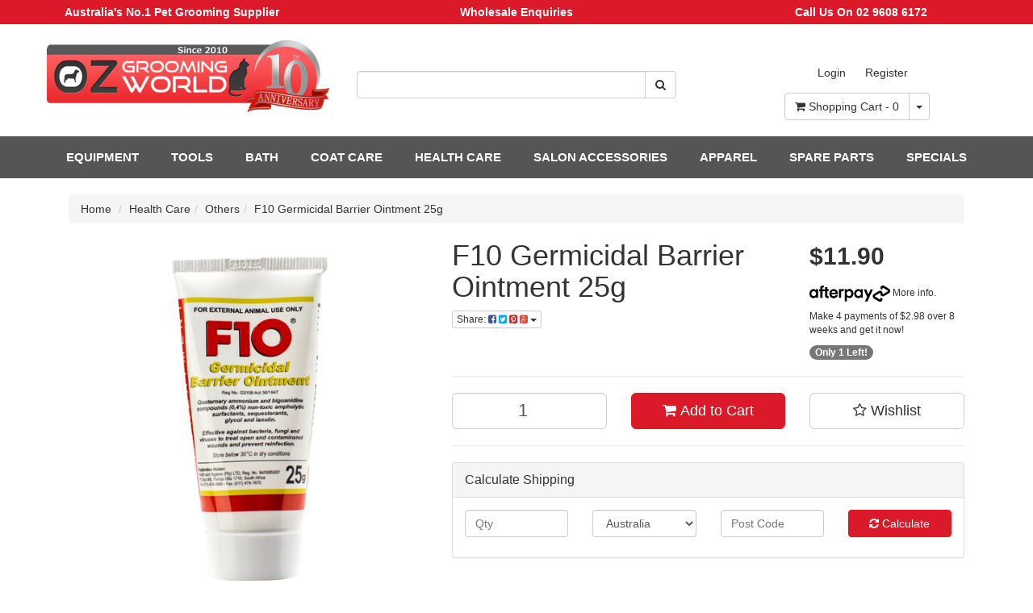

--- FILE ---
content_type: text/html; charset=utf-8
request_url: https://www.ozgroomingworld.com.au/f10-germicidal-barrier-ointment-25g
body_size: 36250
content:
<!DOCTYPE html>
<html lang="en">
<head>
<meta http-equiv="Content-Type" content="text/html; charset=utf-8"/>
<meta name="keywords" content="F10,F10 Germicidal Barrier Ointment 25g"/>
<meta name="description" content="F10 Germicidal Barrier Ointment 25g"/>
<meta name="viewport" content="width=device-width, initial-scale=1.0, user-scalable=0"/>
<meta property="og:image" content="https://www.ozgroomingworld.com.au/assets/full/F10-13421.jpg?20210309031740"/>
<meta property="og:title" content="F10 Germicidal Barrier Ointment 25g"/>
<meta property="og:site_name" content="OZ Grooming World"/>
<meta property="og:type" content="website"/>
<meta property="og:url" content="https://www.ozgroomingworld.com.auhttps://www.ozgroomingworld.com.au/f10-germicidal-barrier-ointment-25g"/>
<meta property="og:description" content="F10 Germicidal Barrier Ointment 25g"/>
<meta name="google-site-verification" content="zNw2CMNlo5jLwKKpjGRrLFaI0pLPbPfovz4kLQ4-4ek" />

<title>F10 Germicidal Barrier Ointment 25g</title>
<link rel="canonical" href="https://www.ozgroomingworld.com.au/f10-germicidal-barrier-ointment-25g"/>
<link rel="shortcut icon" href="https://www.ozgroomingworld.com.au/assets/favicon_logo.png"/>
<link class="theme-selector" rel="stylesheet" type="text/css" href="/assets/themes/megantic-v2/css/app.css?1768516117" media="all"/>
<link rel="stylesheet" type="text/css" href="/assets/themes/megantic-v2/css/style.css?1768516117" media="all"/>
<link rel="stylesheet" type="text/css" href="https://maxcdn.bootstrapcdn.com/font-awesome/4.4.0/css/font-awesome.min.css" media="all"/>
<link rel="stylesheet" type="text/css" href="https://cdn.neto.com.au/assets/neto-cdn/jquery_ui/1.11.1/css/custom-theme/jquery-ui-1.8.18.custom.css" media="all"/>
<link rel="stylesheet" type="text/css" href="https://cdn.neto.com.au/assets/neto-cdn/fancybox/2.1.5/jquery.fancybox.css" media="all"/>
<!--[if lte IE 8]>
	<script type="text/javascript" src="https://cdn.neto.com.au/assets/neto-cdn/html5shiv/3.7.0/html5shiv.js"></script>
	<script type="text/javascript" src="https://cdn.neto.com.au/assets/neto-cdn/respond.js/1.3.0/respond.min.js"></script>
<![endif]-->
<!-- Begin: Script 109 -->
<meta name="google-site-verification" content="6qs-l8KqWVHebmp_NtLzCHfzcprQe_-UDzJyATv5XZ4" />
<!-- End: Script 109 -->
<!-- Begin: Script 111 -->
<!-- Global site tag (gtag.js) - Google Analytics -->
<script async src="https://www.googletagmanager.com/gtag/js?id=G-K76B1JQH2M"></script>
<script>
  window.dataLayer = window.dataLayer || [];
  function gtag(){dataLayer.push(arguments);}
  gtag('js', new Date());
    gtag('config', 'G-K76B1JQH2M', {
      send_page_view: false
    });
</script>
<!-- End: Script 111 -->


<meta name="google-site-verification" content="2f6FQ6pV_6aAq0Ltvap_lJSonbfK5kH97F3w8loFKjo" />

</head>
<body id="n_product" class="n_megantic-v2">
    <script async type="text/javascript" src="https://data.stats.tools/js/data.js"></script>
    <!-- Header Announcement -->
<div class="bg-light text-center py-2">
        <div class="container-fluid">
            <div class="row">
                <div class="col-12">
                    <strong><ul class="assurance">
	<li class="col-xs-12 col-sm-4">Australia's No.1 Pet Grooming Supplier</li>
	<li class="col-xs-12 col-sm-4"><a href="https://www.ozgroomingworld.com.au/_myacct/wholesaleregister" target="">Wholesale Enquiries</a></li>
	<li class="col-xs-12 col-sm-4"><a href="tel: 02 9608 6172" target="">Call Us On 02 9608 6172 </a></li>
</ul>
	</strong>
                </div>
            </div>
        </div>
    </div>
<div class="container-fluid wrapper-header">
	<div class="row row-padded">
		<div class="col-xs-12 col-sm-4 wrapper-logo">
			<a href="https://www.ozgroomingworld.com.au" title="OZ Grooming World">
				<img class="logo" src="/assets/website_logo.png" alt="OZ Grooming World"/>
			</a>
		</div>
		<div class="col-xs-12 col-sm-4">
			<div class="header-search">
				<form name="productsearch" method="get" action="/">
					<input type="hidden" name="rf" value="kw"/>
					<div class="input-group">
						<input class="form-control ajax_search" value="" id="name_search" autocomplete="off" name="kw" type="text"/>
						<span class="input-group-btn">
							<button type="submit" value="Search" class="btn btn-default"><i class="fa fa-search"></i></button>
						</span>
					</div>
				</form>
			</div>
		</div>
		<div class="hidden-xs col-sm-4 text-right">
			
				<div class="myacc">
					<ul class="nav navbar-nav navbar-right hidden-xs hidden-sm">
					    			<span nloader-content-id="TsQieNldGd2fwgcYUc-5rB-ZpxGkpBorQi3GbKgZEXQ4aRuy77rwMz-AvD2G3RY79UGsf-03B6tEwCHzjdbuxA" nloader-content="[base64]" nloader-data="6xxueF0qkZowmd0Ol1ciUS5MKuu1Al56GaYnfcy6kwM"></span><!--<li class="lv1-li navbar-right dropdown dropdown-hover"> <a href="https://www.ozgroomingworld.com.au/_myacct" ><i class="fa fa-user"></i> <span class="visible-lg visible-inline-lg">My Account</span> <span class="caret"></span></a>-->
						<!--	<ul class="dropdown-menu pull-right">-->
						<!--		<li><a href="https://www.ozgroomingworld.com.au/_myacct">Account Home</a></li>-->
						<!--		<li><a href="https://www.ozgroomingworld.com.au/_myacct#orders">Orders</a></li>-->
						<!--		-->
						<!--		<li><a href="https://www.ozgroomingworld.com.au/_myacct#quotes">Quotes</a></li>-->
						<!--		-->
						<!--		<li><a href="https://www.ozgroomingworld.com.au/_myacct/payrec">Pay Invoices</a></li>-->
						<!--		<li><a href="https://www.ozgroomingworld.com.au/_myacct/favourites">Favourites</a></li>-->
						<!--		-->
						<!--		<li><a href="https://www.ozgroomingworld.com.au/_myacct/wishlist">Wishlists</a></li>-->
						<!--		-->
						<!--		<li><a href="https://www.ozgroomingworld.com.au/_myacct/warranty">Resolution Centre</a></li>-->
						<!--		<li><a href="https://www.ozgroomingworld.com.au/_myacct/edit_account">Edit My Details</a></li>-->
						<!--		<li><a href="https://www.ozgroomingworld.com.au/_myacct/edit_address">Edit My Address Book</a></li>-->
						<!--		<li class="divider"></li>-->
						<!--		<span nloader-content-id="C_Hduk34jOeIGGBGPp20R9P1JTnanuJ0A2RRfgLowPI4aRuy77rwMz-AvD2G3RY79UGsf-03B6tEwCHzjdbuxA" nloader-content="[base64]" nloader-data="6xxueF0qkZowmd0Ol1ciUS5MKuu1Al56GaYnfcy6kwM"></span>-->
						<!--	</ul>-->
						<!--</li>-->
					</ul>
				
                    
                    </div>
                    <div id="header-cart" class="btn-group">
				<a href="https://www.ozgroomingworld.com.au/_mycart?tkn=cart&ts=1768711932688733" class="btn btn-default" id="cartcontentsheader">
					<i class="fa fa-shopping-cart"></i> <span class="visible-lg visible-inline-lg">Shopping Cart</span> - <span rel="a2c_item_count">0</span>
				</a>
				<a href="#" class="btn btn-default dropdown-toggle" data-toggle="dropdown"><span class="caret"></span></a>
				<ul class="dropdown-menu">
					<li class="box" id="neto-dropdown">
						<div class="body padding" id="cartcontents"></div>
						<div class="footer"></div>
					</li>
				</ul>
			</div>
		</div>
	</div>

	<div class="row megantic-menu-color">
		<div class="col-xs-12">
			<div style="font-size:12px;" class="navbar navbar-default">
				<div class="navbar-header">
					<ul class="navigation-list list-inline visible-xs nMobileNav">
					    
					   <!--data-target=".navbar-responsive-collapse"-->
					    
					    
						<li><a href="#" class="nToggleMenu"  data-target=".ul-div"><span class="icon"><i class="fa fa-bars"></i></span><br>
						Menu</a>
						
						</li>
						<li><a href="/products"><span class="icon"><i class="fa fa-gift"></i></span><br>
						Shop</a></li>
						<li><a href="https://www.ozgroomingworld.com.au/_mycart?tkn=cart&ts=1768711932630458"><span class="icon"><i class="fa fa-shopping-cart"></i></span><br>
						Cart (<span rel="a2c_item_count">0</span>)</a></li>
						<li><a href="#" class="nToggleMenu"  data-target=".acc-mob" ><span class="icon"><i class="fa fa-user"></i></span><br>
						Account</a></li>
					</ul>
				</div>
				<div class="acc-mob" style="display: none;">
				<ul class="nav navbar-nav visible-xs">
								<li class="lvl-1"><a href="https://www.ozgroomingworld.com.au/_myacct">Account Home</a></li>
								<li class="lvl-1"><a href="https://www.ozgroomingworld.com.au/_myacct#orders">Orders</a></li>
								<li class="lvl-1"><a href="https://www.ozgroomingworld.com.au/_myacct#quotes">Quotes</a></li>
								<li class="lvl-1"><a href="https://www.ozgroomingworld.com.au/_myacct/payrec">Pay Invoices</a></li>
								<li class="lvl-1"><a href="https://www.ozgroomingworld.com.au/_myacct/favourites">Favourites</a></li>
								<li class="lvl-1"><a href="https://www.ozgroomingworld.com.au/_myacct/wishlist">Wishlists</a></li>
								<li class="lvl-1"><a href="https://www.ozgroomingworld.com.au/_myacct/warranty">Resolution Centre</a></li>
								<li class="lvl-1"><a href="https://www.ozgroomingworld.com.au/_myacct/edit_account">Edit My Details</a></li>
								<li class="lvl-1"><a href="https://www.ozgroomingworld.com.au/_myacct/edit_address">Edit My Address Book</a></li>
								<li class="divider"></li>
								<li class="lvl-1"> <a href="https://www.ozgroomingworld.com.au/_myacct/login" title="Login">Login</a> </li>
								<li class="lvl-1"> <a href="https://www.ozgroomingworld.com.au/_myacct/register" title="Register">Register</a> </li>
								</ul>
					
                    </div>
				<div class="ul-div" style="display: none;">
				    
				    <ul style="padding-left: 20px;" class="nav navbar-nav visible-xs">
									<li class="lvl-1">
											<a data-toggle="collapse" data-parent="#mob-menu" href="#mob-menu-0" class="ease nuhover dropdown-toggle collapsed mob-drop">EQUIPMENT <i class="fa fa-caret-right" aria-hidden="true"></i></a>
											<ul style="list-style-type:none;" id="mob-menu-0" class="panel-collapse collapse collapse-menu level2">
													<li><a href="/equipment/">VIEW ALL EQUIPMENT</a></li>
													<li class="lvl-2"> <a data-toggle="collapse" data-parent="#mob-menu" href="#sub-menu-001001" class="ease nuhover dropdown-toggle collapsed mob-drop">Dryers <i class="fa fa-caret-right" aria-hidden="true"></i></a>
											<ul style="list-style-type: none;" id="sub-menu-001001" class="panel-collapse collapse collapse-menu correction">
													<li><a href="/equipment/dryers/">VIEW ALL Dryers</a></li>
													<li class="lvl-3"> <a href="/equipment/dryers/blowers/" class="ease nuhover dropdown-toggle">Blasters / Blowers </a>
											</li><li class="lvl-3"> <a href="/equipment/dryers/finishing/" class="ease nuhover dropdown-toggle">Finishing Dryers </a>
											</li><li class="lvl-3"> <a href="/equipment/dryers/cage/" class="ease nuhover dropdown-toggle">Cage Dryers </a>
											</li><li class="lvl-3"> <a href="/equipment/dryers/cabinet/" class="ease nuhover dropdown-toggle">Drying Cabinets </a>
											</li><li class="lvl-3"> <a href="/equipment/dryers/fans/" class="ease nuhover dropdown-toggle">Fans </a>
											</li><li class="lvl-3"> <a href="/equipment/dryers/accessories/" class="ease nuhover dropdown-toggle">Accessories </a>
											</li>
												</ul>
											</li><li class="lvl-2"> <a data-toggle="collapse" data-parent="#mob-menu" href="#sub-menu-001002" class="ease nuhover dropdown-toggle collapsed mob-drop">Tables <i class="fa fa-caret-right" aria-hidden="true"></i></a>
											<ul style="list-style-type: none;" id="sub-menu-001002" class="panel-collapse collapse collapse-menu correction">
													<li><a href="/equipment/tables/">VIEW ALL Tables</a></li>
													<li class="lvl-3"> <a href="/equipment/tables/foldable/" class="ease nuhover dropdown-toggle">Foldable </a>
											</li><li class="lvl-3"> <a href="/equipment/tables/hydraulic/" class="ease nuhover dropdown-toggle">Hydraulic </a>
											</li><li class="lvl-3"> <a href="/equipment/tables/electric/" class="ease nuhover dropdown-toggle">Electric </a>
											</li><li class="lvl-3"> <a href="/equipment/tables/air-lift/" class="ease nuhover dropdown-toggle">Air Lift </a>
											</li><li class="lvl-3"> <a href="/grooming-tables/competition-tables/" class="ease nuhover dropdown-toggle">Competition </a>
											</li>
												</ul>
											</li><li class="lvl-2"> <a data-toggle="collapse" data-parent="#mob-menu" href="#sub-menu-001003" class="ease nuhover dropdown-toggle collapsed mob-drop">Table Accessories <i class="fa fa-caret-right" aria-hidden="true"></i></a>
											<ul style="list-style-type: none;" id="sub-menu-001003" class="panel-collapse collapse collapse-menu correction">
													<li><a href="/equipment/tables/accessories/">VIEW ALL Table Accessories</a></li>
													<li class="lvl-3"> <a href="/equipment/tables/helpers/" class="ease nuhover dropdown-toggle">Groomer's Helper </a>
											</li><li class="lvl-3"> <a href="/equipment/tables/clamps-arms/" class="ease nuhover dropdown-toggle">Arms & Clamps </a>
											</li><li class="lvl-3"> <a href="/equipment/tables/harness/" class="ease nuhover dropdown-toggle">Harness </a>
											</li><li class="lvl-3"> <a href="/equipment/tables/nooses/" class="ease nuhover dropdown-toggle">Nooses </a>
											</li><li class="lvl-3"> <a href="/equipment/tables/loops/" class="ease nuhover dropdown-toggle">Loops </a>
											</li><li class="lvl-3"> <a href="/equipment/tables/mats/" class="ease nuhover dropdown-toggle">Mats </a>
											</li>
												</ul>
											</li><li class="lvl-2"> <a href="/equipment/stools/" class="ease nuhover dropdown-toggle">Stools </a>
											</li><li class="lvl-2"> <a data-toggle="collapse" data-parent="#mob-menu" href="#sub-menu-001005" class="ease nuhover dropdown-toggle collapsed mob-drop">Storage <i class="fa fa-caret-right" aria-hidden="true"></i></a>
											<ul style="list-style-type: none;" id="sub-menu-001005" class="panel-collapse collapse collapse-menu correction">
													<li><a href="/equipment/storage/">VIEW ALL Storage</a></li>
													<li class="lvl-3"> <a href="/equipment/storage/caddies/" class="ease nuhover dropdown-toggle">Caddies </a>
											</li><li class="lvl-3"> <a href="/equipment/storage/bags/" class="ease nuhover dropdown-toggle">Bags </a>
											</li><li class="lvl-3"> <a href="/equipment/storage/boxes/" class="ease nuhover dropdown-toggle">Boxes </a>
											</li><li class="lvl-3"> <a href="/equipment/storage/salon-trolleys/" class="ease nuhover dropdown-toggle">Salon Trolleys </a>
											</li><li class="lvl-3"> <a href="/equipment/storage/tool-mats/" class="ease nuhover dropdown-toggle">Tool Mats </a>
											</li><li class="lvl-3"> <a href="/other-storage/" class="ease nuhover dropdown-toggle">Other Storage </a>
											</li>
												</ul>
											</li><li class="lvl-2"> <a href="/equipment/anti-fatigue-mats/" class="ease nuhover dropdown-toggle">Anti-Fatigue Mats </a>
											</li><li class="lvl-2"> <a data-toggle="collapse" data-parent="#mob-menu" href="#sub-menu-001007" class="ease nuhover dropdown-toggle collapsed mob-drop">Cages <i class="fa fa-caret-right" aria-hidden="true"></i></a>
											<ul style="list-style-type: none;" id="sub-menu-001007" class="panel-collapse collapse collapse-menu correction">
													<li><a href="/equipment/cages/">VIEW ALL Cages</a></li>
													<li class="lvl-3"> <a href="/equipment/cages/modular/" class="ease nuhover dropdown-toggle">Modular Cages </a>
											</li><li class="lvl-3"> <a href="/equipment/cages/playpens/" class="ease nuhover dropdown-toggle">Aluminium Playpens </a>
											</li><li class="lvl-3"> <a href="/equipment/cages/Stainless-Steel-Pen" class="ease nuhover dropdown-toggle">Stainless Steel Playpens </a>
											</li><li class="lvl-3"> <a href="/equipment/cages/Stainless-Steel-Cage" class="ease nuhover dropdown-toggle">Stainless Steel Cage </a>
											</li><li class="lvl-3"> <a href="/equipment/cages/walk-in/" class="ease nuhover dropdown-toggle">Walk In Kennel </a>
											</li><li class="lvl-3"> <a href="/equipment/cages/cat/" class="ease nuhover dropdown-toggle">Cat Condo </a>
											</li><li class="lvl-3"> <a href="/equipment/cages/pet-cabin/" class="ease nuhover dropdown-toggle">Smart Pet Cabin </a>
											</li><li class="lvl-3"> <a href="/equipment/cages/accessories/" class="ease nuhover dropdown-toggle">Accessories </a>
											</li>
												</ul>
											</li><li class="lvl-2"> <a data-toggle="collapse" data-parent="#mob-menu" href="#sub-menu-001008" class="ease nuhover dropdown-toggle collapsed mob-drop">Medical Equipment <i class="fa fa-caret-right" aria-hidden="true"></i></a>
											<ul style="list-style-type: none;" id="sub-menu-001008" class="panel-collapse collapse collapse-menu correction">
													<li><a href="/equipment/medical/">VIEW ALL Medical Equipment</a></li>
													<li class="lvl-3"> <a href="/equipment/medical/operation-tables/" class="ease nuhover dropdown-toggle">Operation Table </a>
											</li><li class="lvl-3"> <a href="/equipment/medical/incubators/" class="ease nuhover dropdown-toggle">Incubators </a>
											</li><li class="lvl-3"> <a href="/equipment/medical/humidifiers/" class="ease nuhover dropdown-toggle">Humidifiers </a>
											</li><li class="lvl-3"> <a href="/equipment/medical/operation-light/" class="ease nuhover dropdown-toggle">Operation Light </a>
											</li><li class="lvl-3"> <a href="/equipment/medical/scales/" class="ease nuhover dropdown-toggle">Weight Scales </a>
											</li><li class="lvl-3"> <a href="/equipment/medical/infusion-pumps/" class="ease nuhover dropdown-toggle">Infusion Pumps </a>
											</li><li class="lvl-3"> <a href="/respiratory-resuscitation/" class="ease nuhover dropdown-toggle">Respiratory/Resuscitation </a>
											</li><li class="lvl-3"> <a href="/patient-warming/" class="ease nuhover dropdown-toggle">Patient Warming </a>
											</li>
												</ul>
											</li><li class="lvl-2"> <a data-toggle="collapse" data-parent="#mob-menu" href="#sub-menu-001009" class="ease nuhover dropdown-toggle collapsed mob-drop">Show Trolleys <i class="fa fa-caret-right" aria-hidden="true"></i></a>
											<ul style="list-style-type: none;" id="sub-menu-001009" class="panel-collapse collapse collapse-menu correction">
													<li><a href="/equipment/show-trolleys/">VIEW ALL Show Trolleys</a></li>
													<li class="lvl-3"> <a href="/equipment/show-trolleys/aeolus/" class="ease nuhover dropdown-toggle">Aeolus </a>
											</li><li class="lvl-3"> <a href="/equipment/show-trolleys/solidpet/" class="ease nuhover dropdown-toggle">SolidPet </a>
											</li>
												</ul>
											</li><li class="lvl-2"> <a href="/equipment/show-stacker/" class="ease nuhover dropdown-toggle">Show Stacker </a>
											</li>
												</ul>
											</li><li class="lvl-1">
											<a data-toggle="collapse" data-parent="#mob-menu" href="#mob-menu-1" class="ease nuhover dropdown-toggle collapsed mob-drop">TOOLS <i class="fa fa-caret-right" aria-hidden="true"></i></a>
											<ul style="list-style-type:none;" id="mob-menu-1" class="panel-collapse collapse collapse-menu level2">
													<li><a href="/tools/">VIEW ALL TOOLS</a></li>
													<li class="lvl-2"> <a data-toggle="collapse" data-parent="#mob-menu" href="#sub-menu-002001" class="ease nuhover dropdown-toggle collapsed mob-drop">Scissors <i class="fa fa-caret-right" aria-hidden="true"></i></a>
											<ul style="list-style-type: none;" id="sub-menu-002001" class="panel-collapse collapse collapse-menu correction">
													<li><a href="/tools/scissors/">VIEW ALL Scissors</a></li>
													<li class="lvl-3"> <a href="/tools/scissors/straight/" class="ease nuhover dropdown-toggle">Straight Scissors </a>
											</li><li class="lvl-3"> <a href="/tools/scissors/curved/" class="ease nuhover dropdown-toggle">Curved Scissors </a>
											</li><li class="lvl-3"> <a href="/tools/scissors/thinning/" class="ease nuhover dropdown-toggle">Thinner & Blender </a>
											</li><li class="lvl-3"> <a href="/tools/scissors/sets/" class="ease nuhover dropdown-toggle">Scissors Sets </a>
											</li><li class="lvl-3"> <a href="/tools/scissors/finger-rings/" class="ease nuhover dropdown-toggle">Finger Rings </a>
											</li>
												</ul>
											</li><li class="lvl-2"> <a data-toggle="collapse" data-parent="#mob-menu" href="#sub-menu-002002" class="ease nuhover dropdown-toggle collapsed mob-drop">Clippers <i class="fa fa-caret-right" aria-hidden="true"></i></a>
											<ul style="list-style-type: none;" id="sub-menu-002002" class="panel-collapse collapse collapse-menu correction">
													<li><a href="/tools/clippers/">VIEW ALL Clippers</a></li>
													<li class="lvl-3"> <a href="/tools/clippers/corded/" class="ease nuhover dropdown-toggle">Corded </a>
											</li><li class="lvl-3"> <a href="/tools/clippers/cordless/" class="ease nuhover dropdown-toggle">Cordless </a>
											</li><li class="lvl-3"> <a href="/tools/clippers/trimmers/" class="ease nuhover dropdown-toggle">Mini Trimmers </a>
											</li><li class="lvl-3"> <a href="/tools/clippers/large-animal/" class="ease nuhover dropdown-toggle">Large Animals </a>
											</li><li class="lvl-3"> <a href="/tools/clippers/comb-attachments/" class="ease nuhover dropdown-toggle">Comb Attachments </a>
											</li><li class="lvl-3"> <a href="/tools/clippers/clipper-accessories/" class="ease nuhover dropdown-toggle">Clipper Accessories </a>
											</li>
												</ul>
											</li><li class="lvl-2"> <a href="/tools/blades/" class="ease nuhover dropdown-toggle">Blades </a>
											</li><li class="lvl-2"> <a data-toggle="collapse" data-parent="#mob-menu" href="#sub-menu-002004" class="ease nuhover dropdown-toggle collapsed mob-drop">Tool Maintenance <i class="fa fa-caret-right" aria-hidden="true"></i></a>
											<ul style="list-style-type: none;" id="sub-menu-002004" class="panel-collapse collapse collapse-menu correction">
													<li><a href="/tools/tool-maintenance/">VIEW ALL Tool Maintenance</a></li>
													<li class="lvl-3"> <a href="/tools/tool-maintenance/blade-wash/" class="ease nuhover dropdown-toggle">Blade Wash </a>
											</li><li class="lvl-3"> <a href="/tools/tool-maintenance/oils/" class="ease nuhover dropdown-toggle">Blade Oils </a>
											</li><li class="lvl-3"> <a href="/tools/tool-maintenance/coolant-sprays/" class="ease nuhover dropdown-toggle">Coolant Sprays </a>
											</li><li class="lvl-3"> <a href="/tools/tool-maintenance/blade-disinfectant/" class="ease nuhover dropdown-toggle">Disinfectant </a>
											</li><li class="lvl-3"> <a href="tools/tool-maintenance/brush-wipe/" class="ease nuhover dropdown-toggle">Brush & Wipe </a>
											</li>
												</ul>
											</li><li class="lvl-2"> <a data-toggle="collapse" data-parent="#mob-menu" href="#sub-menu-002005" class="ease nuhover dropdown-toggle collapsed mob-drop">Nail Care <i class="fa fa-caret-right" aria-hidden="true"></i></a>
											<ul style="list-style-type: none;" id="sub-menu-002005" class="panel-collapse collapse collapse-menu correction">
													<li><a href="/tools/nail/">VIEW ALL Nail Care</a></li>
													<li class="lvl-3"> <a href="/tools/nail/clippers/" class="ease nuhover dropdown-toggle">Clippers </a>
											</li><li class="lvl-3"> <a href="/tools/nail/files/" class="ease nuhover dropdown-toggle">Files </a>
											</li><li class="lvl-3"> <a href="/tools/nail/grinders/" class="ease nuhover dropdown-toggle">Grinders </a>
											</li>
												</ul>
											</li><li class="lvl-2"> <a href="/tools/combs/" class="ease nuhover dropdown-toggle">Combs </a>
											</li><li class="lvl-2"> <a href="/tools/brushes/" class="ease nuhover dropdown-toggle">Brushes </a>
											</li><li class="lvl-2"> <a href="/tools/de-shedders/" class="ease nuhover dropdown-toggle">De-Shedders </a>
											</li><li class="lvl-2"> <a href="/tools/dematters/" class="ease nuhover dropdown-toggle">Dematters </a>
											</li><li class="lvl-2"> <a href="/tools/hand-stripping/" class="ease nuhover dropdown-toggle">Hand Stripping </a>
											</li><li class="lvl-2"> <a data-toggle="collapse" data-parent="#mob-menu" href="#sub-menu-002011" class="ease nuhover dropdown-toggle collapsed mob-drop">Cleaning <i class="fa fa-caret-right" aria-hidden="true"></i></a>
											<ul style="list-style-type: none;" id="sub-menu-002011" class="panel-collapse collapse collapse-menu correction">
													<li><a href="/tools/cleaning/">VIEW ALL Cleaning</a></li>
													<li class="lvl-3"> <a href="/tools/cleaning/brooms/" class="ease nuhover dropdown-toggle">Brooms </a>
											</li><li class="lvl-3"> <a href="/tools/cleaning/disinfectants/" class="ease nuhover dropdown-toggle">Disinfectants </a>
											</li><li class="lvl-3"> <a href="/tools/cleaning/hand-sanitisers/" class="ease nuhover dropdown-toggle">Hand Sanitisers </a>
											</li><li class="lvl-3"> <a href="/tools/cleaning/hand-wash/" class="ease nuhover dropdown-toggle">Hand Wash </a>
											</li>
												</ul>
											</li>
												</ul>
											</li><li class="lvl-1">
											<a data-toggle="collapse" data-parent="#mob-menu" href="#mob-menu-2" class="ease nuhover dropdown-toggle collapsed mob-drop">BATH <i class="fa fa-caret-right" aria-hidden="true"></i></a>
											<ul style="list-style-type:none;" id="mob-menu-2" class="panel-collapse collapse collapse-menu level2">
													<li><a href="/bath/">VIEW ALL BATH</a></li>
													<li class="lvl-2"> <a href="/bath/tubs/" class="ease nuhover dropdown-toggle">Tubs </a>
											</li><li class="lvl-2"> <a href="/bath/hydrobaths/" class="ease nuhover dropdown-toggle">Hydrobaths </a>
											</li><li class="lvl-2"> <a href="/bath/mixers/" class="ease nuhover dropdown-toggle">Mixers </a>
											</li><li class="lvl-2"> <a href="/bath/shower-heads/" class="ease nuhover dropdown-toggle">Shower Heads </a>
											</li><li class="lvl-2"> <a href="/bath/sprays/" class="ease nuhover dropdown-toggle">Sprays </a>
											</li><li class="lvl-2"> <a href="/bath/towels/" class="ease nuhover dropdown-toggle">Towels </a>
											</li><li class="lvl-2"> <a href="/bath/gloves/" class="ease nuhover dropdown-toggle">Gloves </a>
											</li><li class="lvl-2"> <a href="/bath/accessories/" class="ease nuhover dropdown-toggle">Accessories </a>
											</li>
												</ul>
											</li><li class="lvl-1">
											<a data-toggle="collapse" data-parent="#mob-menu" href="#mob-menu-3" class="ease nuhover dropdown-toggle collapsed mob-drop">COAT CARE <i class="fa fa-caret-right" aria-hidden="true"></i></a>
											<ul style="list-style-type:none;" id="mob-menu-3" class="panel-collapse collapse collapse-menu level2">
													<li><a href="/coat-care/">VIEW ALL COAT CARE</a></li>
													<li class="lvl-2"> <a href="/coat-care/shampoos/" class="ease nuhover dropdown-toggle">Shampoos </a>
											</li><li class="lvl-2"> <a href="/coat-care/conditioners/" class="ease nuhover dropdown-toggle">Conditioners </a>
											</li><li class="lvl-2"> <a href="/coat-care/handlers/" class="ease nuhover dropdown-toggle">Handlers </a>
											</li><li class="lvl-2"> <a href="/coat-care/colognes/" class="ease nuhover dropdown-toggle">Colognes </a>
											</li><li class="lvl-2"> <a href="/coat-care/perfumes/" class="ease nuhover dropdown-toggle">Perfumes </a>
											</li><li class="lvl-2"> <a href="/coat-care/chalk-powder" class="ease nuhover dropdown-toggle">Chalks & Powders </a>
											</li><li class="lvl-2"> <a href="/coat-care/bottles/" class="ease nuhover dropdown-toggle">Bottles & Pumps </a>
											</li>
												</ul>
											</li><li class="lvl-1">
											<a data-toggle="collapse" data-parent="#mob-menu" href="#mob-menu-4" class="ease nuhover dropdown-toggle collapsed mob-drop">HEALTH CARE <i class="fa fa-caret-right" aria-hidden="true"></i></a>
											<ul style="list-style-type:none;" id="mob-menu-4" class="panel-collapse collapse collapse-menu level2">
													<li><a href="/health-care/">VIEW ALL HEALTH CARE</a></li>
													<li class="lvl-2"> <a data-toggle="collapse" data-parent="#mob-menu" href="#sub-menu-005001" class="ease nuhover dropdown-toggle collapsed mob-drop">Ear <i class="fa fa-caret-right" aria-hidden="true"></i></a>
											<ul style="list-style-type: none;" id="sub-menu-005001" class="panel-collapse collapse collapse-menu correction">
													<li><a href="/health-care/ear/">VIEW ALL Ear</a></li>
													<li class="lvl-3"> <a href="/health-care/ear/cleaners/" class="ease nuhover dropdown-toggle">Cleaners </a>
											</li><li class="lvl-3"> <a href="/health-care/ear/powder/" class="ease nuhover dropdown-toggle">Powder </a>
											</li><li class="lvl-3"> <a href="/health-care/ear/hemostats/" class="ease nuhover dropdown-toggle">Hemostats </a>
											</li>
												</ul>
											</li><li class="lvl-2"> <a data-toggle="collapse" data-parent="#mob-menu" href="#sub-menu-005002" class="ease nuhover dropdown-toggle collapsed mob-drop">Oral <i class="fa fa-caret-right" aria-hidden="true"></i></a>
											<ul style="list-style-type: none;" id="sub-menu-005002" class="panel-collapse collapse collapse-menu correction">
													<li><a href="/health-care/oral/">VIEW ALL Oral</a></li>
													<li class="lvl-3"> <a href="/health-care/oral/toothbrushes/" class="ease nuhover dropdown-toggle">Toothbrushes </a>
											</li><li class="lvl-3"> <a href="/health-care/oral/tooth-scalers/" class="ease nuhover dropdown-toggle">Tooth Scalers </a>
											</li><li class="lvl-3"> <a href="/health-care/oral/dental-supplement/" class="ease nuhover dropdown-toggle">Dental Supplements </a>
											</li><li class="lvl-3"> <a href="/health-care/oral/fresh-breath/" class="ease nuhover dropdown-toggle">Fresh Breath </a>
											</li>
												</ul>
											</li><li class="lvl-2"> <a data-toggle="collapse" data-parent="#mob-menu" href="#sub-menu-005003" class="ease nuhover dropdown-toggle collapsed mob-drop">Eye <i class="fa fa-caret-right" aria-hidden="true"></i></a>
											<ul style="list-style-type: none;" id="sub-menu-005003" class="panel-collapse collapse collapse-menu correction">
													<li><a href="/health-care/eye/">VIEW ALL Eye</a></li>
													<li class="lvl-3"> <a href="/health-care/eye/cleaners/" class="ease nuhover dropdown-toggle">Cleaners </a>
											</li><li class="lvl-3"> <a href="/health-care/eye/tear-stain-removers/" class="ease nuhover dropdown-toggle">Tear Stain Removers </a>
											</li>
												</ul>
											</li><li class="lvl-2"> <a href="/health-care/flea-tick-controls/" class="ease nuhover dropdown-toggle">Flea & Tick Controls </a>
											</li><li class="lvl-2"> <a href="/health-care/styptic-powder/" class="ease nuhover dropdown-toggle">Styptic Powder </a>
											</li><li class="lvl-2"> <a href="/health-care/first-aid-kit/" class="ease nuhover dropdown-toggle">First Aid Kit </a>
											</li><li class="lvl-2"> <a href="/joint-care/" class="ease nuhover dropdown-toggle">Joint Care </a>
											</li><li class="lvl-2"> <a href="/health-care/fly-repellents/" class="ease nuhover dropdown-toggle">Fly Repellents </a>
											</li><li class="lvl-2"> <a href="/health-care/bandages/" class="ease nuhover dropdown-toggle">Bandages </a>
											</li><li class="lvl-2"> <a href="/health-care/laxatives/" class="ease nuhover dropdown-toggle">Laxatives </a>
											</li><li class="lvl-2"> <a href="/health-care/germicidal-barrier-ointments/" class="ease nuhover dropdown-toggle">Germicidal Barrier Ointments </a>
											</li><li class="lvl-2"> <a href="/health-care/others/" class="ease nuhover dropdown-toggle">Others </a>
											</li>
												</ul>
											</li><li class="lvl-1">
											<a data-toggle="collapse" data-parent="#mob-menu" href="#mob-menu-5" class="ease nuhover dropdown-toggle collapsed mob-drop">SALON ACCESSORIES <i class="fa fa-caret-right" aria-hidden="true"></i></a>
											<ul style="list-style-type:none;" id="mob-menu-5" class="panel-collapse collapse collapse-menu level2">
													<li><a href="/salon-accessories/">VIEW ALL SALON ACCESSORIES</a></li>
													<li class="lvl-2"> <a href="/salon-accessories/muzzles/" class="ease nuhover dropdown-toggle">Muzzles </a>
											</li><li class="lvl-2"> <a href="/salon-accessories/snoods/" class="ease nuhover dropdown-toggle">Snoods </a>
											</li><li class="lvl-2"> <a href="/salon-accessories/hoodies/" class="ease nuhover dropdown-toggle">Hoodies </a>
											</li><li class="lvl-2"> <a href="/salon-accessories/leads/" class="ease nuhover dropdown-toggle">Leads </a>
											</li><li class="lvl-2"> <a href="/salon-accessories/collars/" class="ease nuhover dropdown-toggle">Collars </a>
											</li><li class="lvl-2"> <a href="/salon-accessories/bow-ties/" class="ease nuhover dropdown-toggle">Bow Ties </a>
											</li><li class="lvl-2"> <a href="/salon-accessories/bands/" class="ease nuhover dropdown-toggle">Bands </a>
											</li><li class="lvl-2"> <a data-toggle="collapse" data-parent="#mob-menu" href="#sub-menu-006009" class="ease nuhover dropdown-toggle collapsed mob-drop">Model Dogs <i class="fa fa-caret-right" aria-hidden="true"></i></a>
											<ul style="list-style-type: none;" id="sub-menu-006009" class="panel-collapse collapse collapse-menu correction">
													<li><a href="/salon-accessories/model-dogs/">VIEW ALL Model Dogs</a></li>
													<li class="lvl-3"> <a data-toggle="collapse" data-parent="#mob-menu" href="#sub-sub-menu-006009001" class="ease nuhover dropdown-toggle collapsed mob-drop">Mr.Jiang <i class="fa fa-caret-right" aria-hidden="true"></i></a>
											<ul style="list-style-type: none;" id="sub-sub-menu-006009001" class="panel-collapse collapse collapse-menu correction">
													<li><a href="/model-dogs/mr.jiang/">VIEW ALL Mr.Jiang</a></li>
													<li class="lvl-4"> <a href="/model-dogs/mr.jiang/teddy-bear-head" class="ease nuhover dropdown-toggle">Teddy Bear Head</a>
											</li><li class="lvl-4"> <a href="/model-dogs/mr.jiang/teddy-bear-full-body" class="ease nuhover dropdown-toggle">Teddy Bear Full Body</a>
											</li><li class="lvl-4"> <a href="/model-dogs/mr.jiang/poodle" class="ease nuhover dropdown-toggle">Poodle Show Trim</a>
											</li><li class="lvl-4"> <a href="/model-dogs/mr.jiang/bichon-frise-model" class="ease nuhover dropdown-toggle">Bichon Frise Model</a>
											</li><li class="lvl-4"> <a href="/model-dogs/mr.jiang/small-dog" class="ease nuhover dropdown-toggle">Multi Small Dog</a>
											</li><li class="lvl-4"> <a href="/model-dogs/mr.jiang/other-Practice-Tools" class="ease nuhover dropdown-toggle">Other Practice Tools</a>
											</li>
												</ul>
											
											</li><li class="lvl-3"> <a href="/model-dogs/kissgrooming/" class="ease nuhover dropdown-toggle">KissGrooming </a>
											</li>
												</ul>
											</li><li class="lvl-2"> <a href="/salon-accessories/topknotcushion/" class="ease nuhover dropdown-toggle">Topknot Cushion </a>
											</li><li class="lvl-2"> <a data-toggle="collapse" data-parent="#mob-menu" href="#sub-menu-006011" class="ease nuhover dropdown-toggle collapsed mob-drop">Creative Grooming <i class="fa fa-caret-right" aria-hidden="true"></i></a>
											<ul style="list-style-type: none;" id="sub-menu-006011" class="panel-collapse collapse collapse-menu correction">
													<li><a href="/salon-accessories/creative-grooming/">VIEW ALL Creative Grooming</a></li>
													<li class="lvl-3"> <a href="/salon-accessories/creative-grooming/hair-dyes/" class="ease nuhover dropdown-toggle">Hair Dyes </a>
											</li><li class="lvl-3"> <a href="/salon-accessories/creative-grooming/nail-polish/" class="ease nuhover dropdown-toggle">Nail Polish </a>
											</li>
												</ul>
											</li><li class="lvl-2"> <a href="/salon-accessories/books-dvds/" class="ease nuhover dropdown-toggle">Books & DVDs </a>
											</li><li class="lvl-2"> <a href="/salon-accessories/toys/" class="ease nuhover dropdown-toggle">Toys </a>
											</li><li class="lvl-2"> <a href="/salon-accessories/gift-voucher/" class="ease nuhover dropdown-toggle">Gift Voucher </a>
											</li>
												</ul>
											</li><li class="lvl-1">
											<a data-toggle="collapse" data-parent="#mob-menu" href="#mob-menu-6" class="ease nuhover dropdown-toggle collapsed mob-drop">APPAREL <i class="fa fa-caret-right" aria-hidden="true"></i></a>
											<ul style="list-style-type:none;" id="mob-menu-6" class="panel-collapse collapse collapse-menu level2">
													<li><a href="/apparel/">VIEW ALL APPAREL</a></li>
													<li class="lvl-2"> <a href="/apparel/jackets/" class="ease nuhover dropdown-toggle">Jackets </a>
											</li><li class="lvl-2"> <a href="/apparel/aprons/" class="ease nuhover dropdown-toggle">Aprons </a>
											</li><li class="lvl-2"> <a href="/apparel/pants/" class="ease nuhover dropdown-toggle">Pants </a>
											</li><li class="lvl-2"> <a href="/apparel/leggings/" class="ease nuhover dropdown-toggle">Leggings </a>
											</li><li class="lvl-2"> <a href="/apparel/vests/" class="ease nuhover dropdown-toggle">Vests </a>
											</li><li class="lvl-2"> <a href="/apparel/protective-gear/" class="ease nuhover dropdown-toggle">Protective Gear </a>
											</li>
												</ul>
											</li><li class="lvl-1">
											<a href="/spare-parts/" class="ease nuhover dropdown-toggle">SPARE PARTS </a>
											</li><li class="lvl-1">
											<a data-toggle="collapse" data-parent="#mob-menu" href="#mob-menu-8" class="ease nuhover dropdown-toggle collapsed mob-drop">SPECIALS <i class="fa fa-caret-right" aria-hidden="true"></i></a>
											<ul style="list-style-type:none;" id="mob-menu-8" class="panel-collapse collapse collapse-menu level2">
													<li><a href="/specials/">VIEW ALL SPECIALS</a></li>
													<li class="lvl-2"> <a href="/combo-package/" class="ease nuhover dropdown-toggle">Combo Package </a>
											</li><li class="lvl-2"> <a href="/specials/on-sale/" class="ease nuhover dropdown-toggle">On Sale </a>
											</li>
												</ul>
											</li>
					     	<li class="lvl-1">
					     	    
                                    <a href="/_myacct/wholesaleregister" class="ease nuhover dropdown-toggle">WHOLESALE ENQUIRIES </a>
                                    
                            </li>
								</ul>
				    
				</div>
				<div class="navbar-collapse collapse navbar-responsive-collapse">
				    
					<ul class="nav navbar-nav hidden-list">
						<li style="" class="dropdown dropdown-hover"> <a href="/equipment/" class="dropdown-toggle">EQUIPMENT <span class="caret"></span></a>
										<div class="divHover"></div>
											<ul class="dropdown-menu">
												<li id="addColor" class="dropdown dropdown-hover"> <a href="/equipment/dryers/" class="nuhover dropdown-toggle">Dryers<i style="font-size:13px;margin-left:6px;color:#777777" class="fa fa-caret-right" aria-hidden="true"></i></a>
										<div class="divHover1"></div>
											<ul id="splitMoreThanTen" class="dropdown-menu dropdown-menu-horizontal">
												<li id="addColor1" class=""> <a href="/equipment/dryers/blowers/" class="nuhover dropdown-toggle">Blasters / Blowers </a>
										</li><li id="addColor1" class=""> <a href="/equipment/dryers/finishing/" class="nuhover dropdown-toggle">Finishing Dryers </a>
										</li><li id="addColor1" class=""> <a href="/equipment/dryers/cage/" class="nuhover dropdown-toggle">Cage Dryers </a>
										</li><li id="addColor1" class=""> <a href="/equipment/dryers/cabinet/" class="nuhover dropdown-toggle">Drying Cabinets </a>
										</li><li id="addColor1" class=""> <a href="/equipment/dryers/fans/" class="nuhover dropdown-toggle">Fans </a>
										</li><li id="addColor1" class=""> <a href="/equipment/dryers/accessories/" class="nuhover dropdown-toggle">Accessories </a>
										</li>
											</ul>
										</li><li id="addColor" class="dropdown dropdown-hover"> <a href="/equipment/tables/" class="nuhover dropdown-toggle">Tables<i style="font-size:13px;margin-left:6px;color:#777777" class="fa fa-caret-right" aria-hidden="true"></i></a>
										<div class="divHover1"></div>
											<ul id="splitMoreThanTen" class="dropdown-menu dropdown-menu-horizontal">
												<li id="addColor1" class=""> <a href="/equipment/tables/foldable/" class="nuhover dropdown-toggle">Foldable </a>
										</li><li id="addColor1" class=""> <a href="/equipment/tables/hydraulic/" class="nuhover dropdown-toggle">Hydraulic </a>
										</li><li id="addColor1" class=""> <a href="/equipment/tables/electric/" class="nuhover dropdown-toggle">Electric </a>
										</li><li id="addColor1" class=""> <a href="/equipment/tables/air-lift/" class="nuhover dropdown-toggle">Air Lift </a>
										</li><li id="addColor1" class=""> <a href="/grooming-tables/competition-tables/" class="nuhover dropdown-toggle">Competition </a>
										</li>
											</ul>
										</li><li id="addColor" class="dropdown dropdown-hover"> <a href="/equipment/tables/accessories/" class="nuhover dropdown-toggle">Table Accessories<i style="font-size:13px;margin-left:6px;color:#777777" class="fa fa-caret-right" aria-hidden="true"></i></a>
										<div class="divHover1"></div>
											<ul id="splitMoreThanTen" class="dropdown-menu dropdown-menu-horizontal">
												<li id="addColor1" class=""> <a href="/equipment/tables/helpers/" class="nuhover dropdown-toggle">Groomer's Helper </a>
										</li><li id="addColor1" class=""> <a href="/equipment/tables/clamps-arms/" class="nuhover dropdown-toggle">Arms & Clamps </a>
										</li><li id="addColor1" class=""> <a href="/equipment/tables/harness/" class="nuhover dropdown-toggle">Harness </a>
										</li><li id="addColor1" class=""> <a href="/equipment/tables/nooses/" class="nuhover dropdown-toggle">Nooses </a>
										</li><li id="addColor1" class=""> <a href="/equipment/tables/loops/" class="nuhover dropdown-toggle">Loops </a>
										</li><li id="addColor1" class=""> <a href="/equipment/tables/mats/" class="nuhover dropdown-toggle">Mats </a>
										</li>
											</ul>
										</li><li id="addColor" class=""> <a href="/equipment/stools/" class="nuhover dropdown-toggle">Stools</a>
										</li><li id="addColor" class="dropdown dropdown-hover"> <a href="/equipment/storage/" class="nuhover dropdown-toggle">Storage<i style="font-size:13px;margin-left:6px;color:#777777" class="fa fa-caret-right" aria-hidden="true"></i></a>
										<div class="divHover1"></div>
											<ul id="splitMoreThanTen" class="dropdown-menu dropdown-menu-horizontal">
												<li id="addColor1" class=""> <a href="/equipment/storage/caddies/" class="nuhover dropdown-toggle">Caddies </a>
										</li><li id="addColor1" class=""> <a href="/equipment/storage/bags/" class="nuhover dropdown-toggle">Bags </a>
										</li><li id="addColor1" class=""> <a href="/equipment/storage/boxes/" class="nuhover dropdown-toggle">Boxes </a>
										</li><li id="addColor1" class=""> <a href="/equipment/storage/salon-trolleys/" class="nuhover dropdown-toggle">Salon Trolleys </a>
										</li><li id="addColor1" class=""> <a href="/equipment/storage/tool-mats/" class="nuhover dropdown-toggle">Tool Mats </a>
										</li><li id="addColor1" class=""> <a href="/other-storage/" class="nuhover dropdown-toggle">Other Storage </a>
										</li>
											</ul>
										</li><li id="addColor" class=""> <a href="/equipment/anti-fatigue-mats/" class="nuhover dropdown-toggle">Anti-Fatigue Mats</a>
										</li><li id="addColor" class="dropdown dropdown-hover"> <a href="/equipment/cages/" class="nuhover dropdown-toggle">Cages<i style="font-size:13px;margin-left:6px;color:#777777" class="fa fa-caret-right" aria-hidden="true"></i></a>
										<div class="divHover1"></div>
											<ul id="splitMoreThanTen" class="dropdown-menu dropdown-menu-horizontal">
												<li id="addColor1" class=""> <a href="/equipment/cages/modular/" class="nuhover dropdown-toggle">Modular Cages </a>
										</li><li id="addColor1" class=""> <a href="/equipment/cages/playpens/" class="nuhover dropdown-toggle">Aluminium Playpens </a>
										</li><li id="addColor1" class=""> <a href="/equipment/cages/Stainless-Steel-Pen" class="nuhover dropdown-toggle">Stainless Steel Playpens </a>
										</li><li id="addColor1" class=""> <a href="/equipment/cages/Stainless-Steel-Cage" class="nuhover dropdown-toggle">Stainless Steel Cage </a>
										</li><li id="addColor1" class=""> <a href="/equipment/cages/walk-in/" class="nuhover dropdown-toggle">Walk In Kennel </a>
										</li><li id="addColor1" class=""> <a href="/equipment/cages/cat/" class="nuhover dropdown-toggle">Cat Condo </a>
										</li><li id="addColor1" class=""> <a href="/equipment/cages/pet-cabin/" class="nuhover dropdown-toggle">Smart Pet Cabin </a>
										</li><li id="addColor1" class=""> <a href="/equipment/cages/accessories/" class="nuhover dropdown-toggle">Accessories </a>
										</li>
											</ul>
										</li><li id="addColor" class="dropdown dropdown-hover"> <a href="/equipment/medical/" class="nuhover dropdown-toggle">Medical Equipment<i style="font-size:13px;margin-left:6px;color:#777777" class="fa fa-caret-right" aria-hidden="true"></i></a>
										<div class="divHover1"></div>
											<ul id="splitMoreThanTen" class="dropdown-menu dropdown-menu-horizontal">
												<li id="addColor1" class=""> <a href="/equipment/medical/operation-tables/" class="nuhover dropdown-toggle">Operation Table </a>
										</li><li id="addColor1" class=""> <a href="/equipment/medical/incubators/" class="nuhover dropdown-toggle">Incubators </a>
										</li><li id="addColor1" class=""> <a href="/equipment/medical/humidifiers/" class="nuhover dropdown-toggle">Humidifiers </a>
										</li><li id="addColor1" class=""> <a href="/equipment/medical/operation-light/" class="nuhover dropdown-toggle">Operation Light </a>
										</li><li id="addColor1" class=""> <a href="/equipment/medical/scales/" class="nuhover dropdown-toggle">Weight Scales </a>
										</li><li id="addColor1" class=""> <a href="/equipment/medical/infusion-pumps/" class="nuhover dropdown-toggle">Infusion Pumps </a>
										</li><li id="addColor1" class=""> <a href="/respiratory-resuscitation/" class="nuhover dropdown-toggle">Respiratory/Resuscitation </a>
										</li><li id="addColor1" class=""> <a href="/patient-warming/" class="nuhover dropdown-toggle">Patient Warming </a>
										</li>
											</ul>
										</li><li id="addColor" class="dropdown dropdown-hover"> <a href="/equipment/show-trolleys/" class="nuhover dropdown-toggle">Show Trolleys<i style="font-size:13px;margin-left:6px;color:#777777" class="fa fa-caret-right" aria-hidden="true"></i></a>
										<div class="divHover1"></div>
											<ul id="splitMoreThanTen" class="dropdown-menu dropdown-menu-horizontal">
												<li id="addColor1" class=""> <a href="/equipment/show-trolleys/aeolus/" class="nuhover dropdown-toggle">Aeolus </a>
										</li><li id="addColor1" class=""> <a href="/equipment/show-trolleys/solidpet/" class="nuhover dropdown-toggle">SolidPet </a>
										</li>
											</ul>
										</li><li id="addColor" class=""> <a href="/equipment/show-stacker/" class="nuhover dropdown-toggle">Show Stacker</a>
										</li>
											</ul>
											
											
											
										</li><li style="" class="dropdown dropdown-hover"> <a href="/tools/" class="dropdown-toggle">TOOLS <span class="caret"></span></a>
										<div class="divHover"></div>
											<ul class="dropdown-menu">
												<li id="addColor" class="dropdown dropdown-hover"> <a href="/tools/scissors/" class="nuhover dropdown-toggle">Scissors<i style="font-size:13px;margin-left:6px;color:#777777" class="fa fa-caret-right" aria-hidden="true"></i></a>
										<div class="divHover1"></div>
											<ul id="splitMoreThanTen" class="dropdown-menu dropdown-menu-horizontal">
												<li id="addColor1" class=""> <a href="/tools/scissors/straight/" class="nuhover dropdown-toggle">Straight Scissors </a>
										</li><li id="addColor1" class=""> <a href="/tools/scissors/curved/" class="nuhover dropdown-toggle">Curved Scissors </a>
										</li><li id="addColor1" class=""> <a href="/tools/scissors/thinning/" class="nuhover dropdown-toggle">Thinner & Blender </a>
										</li><li id="addColor1" class=""> <a href="/tools/scissors/sets/" class="nuhover dropdown-toggle">Scissors Sets </a>
										</li><li id="addColor1" class=""> <a href="/tools/scissors/finger-rings/" class="nuhover dropdown-toggle">Finger Rings </a>
										</li>
											</ul>
										</li><li id="addColor" class="dropdown dropdown-hover"> <a href="/tools/clippers/" class="nuhover dropdown-toggle">Clippers<i style="font-size:13px;margin-left:6px;color:#777777" class="fa fa-caret-right" aria-hidden="true"></i></a>
										<div class="divHover1"></div>
											<ul id="splitMoreThanTen" class="dropdown-menu dropdown-menu-horizontal">
												<li id="addColor1" class=""> <a href="/tools/clippers/corded/" class="nuhover dropdown-toggle">Corded </a>
										</li><li id="addColor1" class=""> <a href="/tools/clippers/cordless/" class="nuhover dropdown-toggle">Cordless </a>
										</li><li id="addColor1" class=""> <a href="/tools/clippers/trimmers/" class="nuhover dropdown-toggle">Mini Trimmers </a>
										</li><li id="addColor1" class=""> <a href="/tools/clippers/large-animal/" class="nuhover dropdown-toggle">Large Animals </a>
										</li><li id="addColor1" class=""> <a href="/tools/clippers/comb-attachments/" class="nuhover dropdown-toggle">Comb Attachments </a>
										</li><li id="addColor1" class=""> <a href="/tools/clippers/clipper-accessories/" class="nuhover dropdown-toggle">Clipper Accessories </a>
										</li>
											</ul>
										</li><li id="addColor" class=""> <a href="/tools/blades/" class="nuhover dropdown-toggle">Blades</a>
										</li><li id="addColor" class="dropdown dropdown-hover"> <a href="/tools/tool-maintenance/" class="nuhover dropdown-toggle">Tool Maintenance<i style="font-size:13px;margin-left:6px;color:#777777" class="fa fa-caret-right" aria-hidden="true"></i></a>
										<div class="divHover1"></div>
											<ul id="splitMoreThanTen" class="dropdown-menu dropdown-menu-horizontal">
												<li id="addColor1" class=""> <a href="/tools/tool-maintenance/blade-wash/" class="nuhover dropdown-toggle">Blade Wash </a>
										</li><li id="addColor1" class=""> <a href="/tools/tool-maintenance/oils/" class="nuhover dropdown-toggle">Blade Oils </a>
										</li><li id="addColor1" class=""> <a href="/tools/tool-maintenance/coolant-sprays/" class="nuhover dropdown-toggle">Coolant Sprays </a>
										</li><li id="addColor1" class=""> <a href="/tools/tool-maintenance/blade-disinfectant/" class="nuhover dropdown-toggle">Disinfectant </a>
										</li><li id="addColor1" class=""> <a href="tools/tool-maintenance/brush-wipe/" class="nuhover dropdown-toggle">Brush & Wipe </a>
										</li>
											</ul>
										</li><li id="addColor" class="dropdown dropdown-hover"> <a href="/tools/nail/" class="nuhover dropdown-toggle">Nail Care<i style="font-size:13px;margin-left:6px;color:#777777" class="fa fa-caret-right" aria-hidden="true"></i></a>
										<div class="divHover1"></div>
											<ul id="splitMoreThanTen" class="dropdown-menu dropdown-menu-horizontal">
												<li id="addColor1" class=""> <a href="/tools/nail/clippers/" class="nuhover dropdown-toggle">Clippers </a>
										</li><li id="addColor1" class=""> <a href="/tools/nail/files/" class="nuhover dropdown-toggle">Files </a>
										</li><li id="addColor1" class=""> <a href="/tools/nail/grinders/" class="nuhover dropdown-toggle">Grinders </a>
										</li>
											</ul>
										</li><li id="addColor" class=""> <a href="/tools/combs/" class="nuhover dropdown-toggle">Combs</a>
										</li><li id="addColor" class=""> <a href="/tools/brushes/" class="nuhover dropdown-toggle">Brushes</a>
										</li><li id="addColor" class=""> <a href="/tools/de-shedders/" class="nuhover dropdown-toggle">De-Shedders</a>
										</li><li id="addColor" class=""> <a href="/tools/dematters/" class="nuhover dropdown-toggle">Dematters</a>
										</li><li id="addColor" class=""> <a href="/tools/hand-stripping/" class="nuhover dropdown-toggle">Hand Stripping</a>
										</li><li id="addColor" class="dropdown dropdown-hover"> <a href="/tools/cleaning/" class="nuhover dropdown-toggle">Cleaning<i style="font-size:13px;margin-left:6px;color:#777777" class="fa fa-caret-right" aria-hidden="true"></i></a>
										<div class="divHover1"></div>
											<ul id="splitMoreThanTen" class="dropdown-menu dropdown-menu-horizontal">
												<li id="addColor1" class=""> <a href="/tools/cleaning/brooms/" class="nuhover dropdown-toggle">Brooms </a>
										</li><li id="addColor1" class=""> <a href="/tools/cleaning/disinfectants/" class="nuhover dropdown-toggle">Disinfectants </a>
										</li><li id="addColor1" class=""> <a href="/tools/cleaning/hand-sanitisers/" class="nuhover dropdown-toggle">Hand Sanitisers </a>
										</li><li id="addColor1" class=""> <a href="/tools/cleaning/hand-wash/" class="nuhover dropdown-toggle">Hand Wash </a>
										</li>
											</ul>
										</li>
											</ul>
											
											
											
										</li><li style="" class="dropdown dropdown-hover"> <a href="/bath/" class="dropdown-toggle">BATH <span class="caret"></span></a>
										<div class="divHover"></div>
											<ul class="dropdown-menu">
												<li id="addColor" class=""> <a href="/bath/tubs/" class="nuhover dropdown-toggle">Tubs</a>
										</li><li id="addColor" class=""> <a href="/bath/hydrobaths/" class="nuhover dropdown-toggle">Hydrobaths</a>
										</li><li id="addColor" class=""> <a href="/bath/mixers/" class="nuhover dropdown-toggle">Mixers</a>
										</li><li id="addColor" class=""> <a href="/bath/shower-heads/" class="nuhover dropdown-toggle">Shower Heads</a>
										</li><li id="addColor" class=""> <a href="/bath/sprays/" class="nuhover dropdown-toggle">Sprays</a>
										</li><li id="addColor" class=""> <a href="/bath/towels/" class="nuhover dropdown-toggle">Towels</a>
										</li><li id="addColor" class=""> <a href="/bath/gloves/" class="nuhover dropdown-toggle">Gloves</a>
										</li><li id="addColor" class=""> <a href="/bath/accessories/" class="nuhover dropdown-toggle">Accessories</a>
										</li>
											</ul>
											
											
											
										</li><li style="" class="dropdown dropdown-hover"> <a href="/coat-care/" class="dropdown-toggle">COAT CARE <span class="caret"></span></a>
										<div class="divHover"></div>
											<ul class="dropdown-menu">
												<li id="addColor" class=""> <a href="/coat-care/shampoos/" class="nuhover dropdown-toggle">Shampoos</a>
										</li><li id="addColor" class=""> <a href="/coat-care/conditioners/" class="nuhover dropdown-toggle">Conditioners</a>
										</li><li id="addColor" class=""> <a href="/coat-care/handlers/" class="nuhover dropdown-toggle">Handlers</a>
										</li><li id="addColor" class=""> <a href="/coat-care/colognes/" class="nuhover dropdown-toggle">Colognes</a>
										</li><li id="addColor" class=""> <a href="/coat-care/perfumes/" class="nuhover dropdown-toggle">Perfumes</a>
										</li><li id="addColor" class=""> <a href="/coat-care/chalk-powder" class="nuhover dropdown-toggle">Chalks & Powders</a>
										</li><li id="addColor" class=""> <a href="/coat-care/bottles/" class="nuhover dropdown-toggle">Bottles & Pumps</a>
										</li>
											</ul>
											
											
											
										</li><li style="" class="dropdown dropdown-hover"> <a href="/health-care/" class="dropdown-toggle">HEALTH CARE <span class="caret"></span></a>
										<div class="divHover"></div>
											<ul class="dropdown-menu">
												<li id="addColor" class="dropdown dropdown-hover"> <a href="/health-care/ear/" class="nuhover dropdown-toggle">Ear<i style="font-size:13px;margin-left:6px;color:#777777" class="fa fa-caret-right" aria-hidden="true"></i></a>
										<div class="divHover1"></div>
											<ul id="splitMoreThanTen" class="dropdown-menu dropdown-menu-horizontal">
												<li id="addColor1" class=""> <a href="/health-care/ear/cleaners/" class="nuhover dropdown-toggle">Cleaners </a>
										</li><li id="addColor1" class=""> <a href="/health-care/ear/powder/" class="nuhover dropdown-toggle">Powder </a>
										</li><li id="addColor1" class=""> <a href="/health-care/ear/hemostats/" class="nuhover dropdown-toggle">Hemostats </a>
										</li>
											</ul>
										</li><li id="addColor" class="dropdown dropdown-hover"> <a href="/health-care/oral/" class="nuhover dropdown-toggle">Oral<i style="font-size:13px;margin-left:6px;color:#777777" class="fa fa-caret-right" aria-hidden="true"></i></a>
										<div class="divHover1"></div>
											<ul id="splitMoreThanTen" class="dropdown-menu dropdown-menu-horizontal">
												<li id="addColor1" class=""> <a href="/health-care/oral/toothbrushes/" class="nuhover dropdown-toggle">Toothbrushes </a>
										</li><li id="addColor1" class=""> <a href="/health-care/oral/tooth-scalers/" class="nuhover dropdown-toggle">Tooth Scalers </a>
										</li><li id="addColor1" class=""> <a href="/health-care/oral/dental-supplement/" class="nuhover dropdown-toggle">Dental Supplements </a>
										</li><li id="addColor1" class=""> <a href="/health-care/oral/fresh-breath/" class="nuhover dropdown-toggle">Fresh Breath </a>
										</li>
											</ul>
										</li><li id="addColor" class="dropdown dropdown-hover"> <a href="/health-care/eye/" class="nuhover dropdown-toggle">Eye<i style="font-size:13px;margin-left:6px;color:#777777" class="fa fa-caret-right" aria-hidden="true"></i></a>
										<div class="divHover1"></div>
											<ul id="splitMoreThanTen" class="dropdown-menu dropdown-menu-horizontal">
												<li id="addColor1" class=""> <a href="/health-care/eye/cleaners/" class="nuhover dropdown-toggle">Cleaners </a>
										</li><li id="addColor1" class=""> <a href="/health-care/eye/tear-stain-removers/" class="nuhover dropdown-toggle">Tear Stain Removers </a>
										</li>
											</ul>
										</li><li id="addColor" class=""> <a href="/health-care/flea-tick-controls/" class="nuhover dropdown-toggle">Flea & Tick Controls</a>
										</li><li id="addColor" class=""> <a href="/health-care/styptic-powder/" class="nuhover dropdown-toggle">Styptic Powder</a>
										</li><li id="addColor" class=""> <a href="/health-care/first-aid-kit/" class="nuhover dropdown-toggle">First Aid Kit</a>
										</li><li id="addColor" class=""> <a href="/joint-care/" class="nuhover dropdown-toggle">Joint Care</a>
										</li><li id="addColor" class=""> <a href="/health-care/fly-repellents/" class="nuhover dropdown-toggle">Fly Repellents</a>
										</li><li id="addColor" class=""> <a href="/health-care/bandages/" class="nuhover dropdown-toggle">Bandages</a>
										</li><li id="addColor" class=""> <a href="/health-care/laxatives/" class="nuhover dropdown-toggle">Laxatives</a>
										</li><li id="addColor" class=""> <a href="/health-care/germicidal-barrier-ointments/" class="nuhover dropdown-toggle">Germicidal Barrier Ointments</a>
										</li><li id="addColor" class=""> <a href="/health-care/others/" class="nuhover dropdown-toggle">Others</a>
										</li>
											</ul>
											
											
											
										</li><li style="" class="dropdown dropdown-hover"> <a href="/salon-accessories/" class="dropdown-toggle">SALON ACCESSORIES <span class="caret"></span></a>
										<div class="divHover"></div>
											<ul class="dropdown-menu">
												<li id="addColor" class=""> <a href="/salon-accessories/muzzles/" class="nuhover dropdown-toggle">Muzzles</a>
										</li><li id="addColor" class=""> <a href="/salon-accessories/snoods/" class="nuhover dropdown-toggle">Snoods</a>
										</li><li id="addColor" class=""> <a href="/salon-accessories/hoodies/" class="nuhover dropdown-toggle">Hoodies</a>
										</li><li id="addColor" class=""> <a href="/salon-accessories/leads/" class="nuhover dropdown-toggle">Leads</a>
										</li><li id="addColor" class=""> <a href="/salon-accessories/collars/" class="nuhover dropdown-toggle">Collars</a>
										</li><li id="addColor" class=""> <a href="/salon-accessories/bow-ties/" class="nuhover dropdown-toggle">Bow Ties</a>
										</li><li id="addColor" class=""> <a href="/salon-accessories/bands/" class="nuhover dropdown-toggle">Bands</a>
										</li><li id="addColor" class="dropdown dropdown-hover"> <a href="/salon-accessories/model-dogs/" class="nuhover dropdown-toggle">Model Dogs<i style="font-size:13px;margin-left:6px;color:#777777" class="fa fa-caret-right" aria-hidden="true"></i></a>
										<div class="divHover1"></div>
											<ul id="splitMoreThanTen" class="dropdown-menu dropdown-menu-horizontal">
												<li id="addColor1" class="dropdown dropdown-hover"> <a href="/model-dogs/mr.jiang/" class="nuhover dropdown-toggle">Mr.Jiang <i style="font-size:13px;margin-left:6px;color:#777777" class="fa fa-caret-right" aria-hidden="true"></i></a>
										<ul class="dropdown-menu dropdown-menu-horizontal">
												<li class=""> <a href="/model-dogs/mr.jiang/teddy-bear-head">Teddy Bear Head</a>
										</li><li class=""> <a href="/model-dogs/mr.jiang/teddy-bear-full-body">Teddy Bear Full Body</a>
										</li><li class=""> <a href="/model-dogs/mr.jiang/poodle">Poodle Show Trim</a>
										</li><li class=""> <a href="/model-dogs/mr.jiang/bichon-frise-model">Bichon Frise Model</a>
										</li><li class=""> <a href="/model-dogs/mr.jiang/small-dog">Multi Small Dog</a>
										</li><li class=""> <a href="/model-dogs/mr.jiang/other-Practice-Tools">Other Practice Tools</a>
										</li>
											</ul>
										</li><li id="addColor1" class=""> <a href="/model-dogs/kissgrooming/" class="nuhover dropdown-toggle">KissGrooming </a>
										</li>
											</ul>
										</li><li id="addColor" class=""> <a href="/salon-accessories/topknotcushion/" class="nuhover dropdown-toggle">Topknot Cushion</a>
										</li><li id="addColor" class="dropdown dropdown-hover"> <a href="/salon-accessories/creative-grooming/" class="nuhover dropdown-toggle">Creative Grooming<i style="font-size:13px;margin-left:6px;color:#777777" class="fa fa-caret-right" aria-hidden="true"></i></a>
										<div class="divHover1"></div>
											<ul id="splitMoreThanTen" class="dropdown-menu dropdown-menu-horizontal">
												<li id="addColor1" class=""> <a href="/salon-accessories/creative-grooming/hair-dyes/" class="nuhover dropdown-toggle">Hair Dyes </a>
										</li><li id="addColor1" class=""> <a href="/salon-accessories/creative-grooming/nail-polish/" class="nuhover dropdown-toggle">Nail Polish </a>
										</li>
											</ul>
										</li><li id="addColor" class=""> <a href="/salon-accessories/books-dvds/" class="nuhover dropdown-toggle">Books & DVDs</a>
										</li><li id="addColor" class=""> <a href="/salon-accessories/toys/" class="nuhover dropdown-toggle">Toys</a>
										</li><li id="addColor" class=""> <a href="/salon-accessories/gift-voucher/" class="nuhover dropdown-toggle">Gift Voucher</a>
										</li>
											</ul>
											
											
											
										</li><li style="" class="dropdown dropdown-hover"> <a href="/apparel/" class="dropdown-toggle">APPAREL <span class="caret"></span></a>
										<div class="divHover"></div>
											<ul class="dropdown-menu">
												<li id="addColor" class=""> <a href="/apparel/jackets/" class="nuhover dropdown-toggle">Jackets</a>
										</li><li id="addColor" class=""> <a href="/apparel/aprons/" class="nuhover dropdown-toggle">Aprons</a>
										</li><li id="addColor" class=""> <a href="/apparel/pants/" class="nuhover dropdown-toggle">Pants</a>
										</li><li id="addColor" class=""> <a href="/apparel/leggings/" class="nuhover dropdown-toggle">Leggings</a>
										</li><li id="addColor" class=""> <a href="/apparel/vests/" class="nuhover dropdown-toggle">Vests</a>
										</li><li id="addColor" class=""> <a href="/apparel/protective-gear/" class="nuhover dropdown-toggle">Protective Gear</a>
										</li>
											</ul>
											
											
											
										</li><li style="" class=""> <a href="/spare-parts/" >SPARE PARTS </a>
										</li><li style="" class="dropdown dropdown-hover"> <a href="/specials/" class="dropdown-toggle">SPECIALS <span class="caret"></span></a>
										<div class="divHover"></div>
											<ul class="dropdown-menu">
												<li id="addColor" class=""> <a href="/combo-package/" class="nuhover dropdown-toggle">Combo Package</a>
										</li><li id="addColor" class=""> <a href="/specials/on-sale/" class="nuhover dropdown-toggle">On Sale</a>
										</li>
											</ul>
											
											
											
										</li>
						</ul>
			
					
				</div>
			</div>
		</div>
	</div>
</div>
<div id="main-content" class="container-fluid" role="main">
	<div class="row">
<div class="container">
<div class="col-xs-12">
	<ul class="breadcrumb">
		<li><a href="https://www.ozgroomingworld.com.au">Home</a></li>
		<li><a href="/health-care/">Health Care</a></li><li><a href="/health-care/others/">Others</a></li><li><a href="/f10-germicidal-barrier-ointment-25g">F10 Germicidal Barrier Ointment 25g</a></li>
	</ul>
	<div class="row">
		<div class="col-sm-5">
			<div id="_jstl__images"><input type="hidden" id="_jstl__images_k0" value="template"/><input type="hidden" id="_jstl__images_v0" value="aW1hZ2Vz"/><input type="hidden" id="_jstl__images_k1" value="type"/><input type="hidden" id="_jstl__images_v1" value="aXRlbQ"/><input type="hidden" id="_jstl__images_k2" value="onreload"/><input type="hidden" id="_jstl__images_v2" value=""/><input type="hidden" id="_jstl__images_k3" value="content_id"/><input type="hidden" id="_jstl__images_v3" value="510"/><input type="hidden" id="_jstl__images_k4" value="sku"/><input type="hidden" id="_jstl__images_v4" value="F10-13421"/><input type="hidden" id="_jstl__images_k5" value="preview"/><input type="hidden" id="_jstl__images_v5" value="y"/><div id="_jstl__images_r"><meta property="og:image" content=""/>

<div class="main-image text-center">
	<a href="/assets/full/F10-13421.jpg?20210309031740" class=" fancybox" rel="product_images">
		<div class="zoom">
			<img src="/assets/full/F10-13421.jpg?20210309031740" class="hidden">
			<img src="/assets/thumbL/F10-13421.jpg?20210309035337" rel="itmimgF10-13421" alt="F10 Germicidal Barrier Ointment 25g" border="0" id="main-image" itemprop="image">
		</div>
	</a>
</div>
<div class="clear"></div><br />

<div class="clear"></div>
<div class="row">

</div></div></div>
		</div>
		<div class="col-sm-7">
			<div id="_jstl__header"><input type="hidden" id="_jstl__header_k0" value="template"/><input type="hidden" id="_jstl__header_v0" value="aGVhZGVy"/><input type="hidden" id="_jstl__header_k1" value="type"/><input type="hidden" id="_jstl__header_v1" value="aXRlbQ"/><input type="hidden" id="_jstl__header_k2" value="preview"/><input type="hidden" id="_jstl__header_v2" value="y"/><input type="hidden" id="_jstl__header_k3" value="sku"/><input type="hidden" id="_jstl__header_v3" value="F10-13421"/><input type="hidden" id="_jstl__header_k4" value="content_id"/><input type="hidden" id="_jstl__header_v4" value="510"/><input type="hidden" id="_jstl__header_k5" value="onreload"/><input type="hidden" id="_jstl__header_v5" value=""/><div id="_jstl__header_r"><div itemscope itemtype="http://schema.org/Product" class="row">
	<div class="wrapper-product-title col-sm-8">
		<h1 itemprop="name">F10 Germicidal Barrier Ointment 25g</h1>
		<div class="dropdown">
			<button class="btn btn-default btn-xs dropdown-toggle" type="button" id="dropdownMenu1" data-toggle="dropdown" aria-expanded="true">
				Share: <i class="fa fa-facebook-square text-facebook"></i>
				<i class="fa fa-twitter-square text-twitter"></i>
				<i class="fa fa-pinterest-square text-pinterest"></i>
				<i class="fa fa-google-plus-square text-google-plus"></i>
				<span class="caret"></span>
			</button>
			<ul class="dropdown-menu" role="menu" aria-labelledby="dropdownMenu1">
				<li role="presentation"><a class="js-social-share" role="menuitem" tabindex="-1" href="//www.facebook.com/sharer/sharer.php?u=https%3A%2F%2Fwww.ozgroomingworld.com.au%2Ff10-germicidal-barrier-ointment-25g"><i class="fa fa-facebook-square text-facebook"></i> Facebook</a></li>
				<li role="presentation"><a class="js-social-share" role="menuitem" tabindex="-1" href="//twitter.com/intent/tweet/?text=F10%20Germicidal%20Barrier%20Ointment%2025g&amp;url=https%3A%2F%2Fwww.ozgroomingworld.com.au%2Ff10-germicidal-barrier-ointment-25g"><i class="fa fa-twitter-square text-twitter"></i> Twitter</a></li>
				<li role="presentation"><a class="js-social-share" role="menuitem" tabindex="-1" href="//www.pinterest.com/pin/create/button/?url=https%3A%2F%2Fwww.ozgroomingworld.com.au%2Ff10-germicidal-barrier-ointment-25g&amp;media=https%3A%2F%2Fwww.ozgroomingworld.com.au%2Fassets%2Ffull%2FF10-13421.jpg%3F20210309031740&amp;description=F10%20Germicidal%20Barrier%20Ointment%2025g"><i class="fa fa-pinterest-square text-pinterest"></i> Pinterest</a></li>
				<li role="presentation"><a class="js-social-share" role="menuitem" tabindex="-1" href="//plus.google.com/share?url=https%3A%2F%2Fwww.ozgroomingworld.com.au%2Ff10-germicidal-barrier-ointment-25g"><i class="fa fa-google-plus-square text-google-plus"></i> Google+</a></li>
			</ul>
		</div>
	</div>
	<div itemprop="offers" itemscope itemtype="http://schema.org/Offer" class="wrapper-pricing col-sm-4">
			<meta itemprop="priceCurrency" content="AUD">
			<div class="productprice productpricetext" itemprop="price">
					$11.90
				</div>
				<!-- Begin: Script 104 -->
<p style="margin-top:15px;"><a data-toggle="modal" data-target="#afterpayModal" href="#"><img src="//cdn.neto.com.au/assets/neto-cdn/afterpay/ap-01.jpg" style="width: 100px;"> More info</a>.</p>
<p> Make 4 payments of $2.98 over 8 weeks and get it now!
</p>
<!-- End: Script 104 -->
<!-- Begin: Script 105 -->
<div data-zm-asset="productwidget" data-zm-widget="popup" data-zm-popup-asset="termsdialog"></div>

<!-- End: Script 105 -->

		<span itemprop="availability" content="in_stock" class="badge badge-success">Only 1 Left!</span>
</div>
	</div>
<!-- ggrgrhrherher --></div></div>
			<form>
				
				
				</form>
			<div id="_jstl__buying_options"><input type="hidden" id="_jstl__buying_options_k0" value="template"/><input type="hidden" id="_jstl__buying_options_v0" value="YnV5aW5nX29wdGlvbnM"/><input type="hidden" id="_jstl__buying_options_k1" value="type"/><input type="hidden" id="_jstl__buying_options_v1" value="aXRlbQ"/><input type="hidden" id="_jstl__buying_options_k2" value="preview"/><input type="hidden" id="_jstl__buying_options_v2" value="y"/><input type="hidden" id="_jstl__buying_options_k3" value="sku"/><input type="hidden" id="_jstl__buying_options_v3" value="F10-13421"/><input type="hidden" id="_jstl__buying_options_k4" value="content_id"/><input type="hidden" id="_jstl__buying_options_v4" value="510"/><input type="hidden" id="_jstl__buying_options_k5" value="onreload"/><input type="hidden" id="_jstl__buying_options_v5" value=""/><div id="_jstl__buying_options_r"><div class="extra-options">
	
	<hr />
	<!-- PRODUCT OPTIONS -->
	

	
	
	
	<form class="buying-options">
		<input type="hidden" id="modelxGdp6F10-13421" name="model" value="F10 Germicidal Barrier Ointment 25g">
		<input type="hidden" id="thumbxGdp6F10-13421" name="thumb" value="/assets/thumb/F10-13421.jpg?20210309040055">
		<input type="hidden" id="skuxGdp6F10-13421" name="sku" value="F10-13421">
		<div class="row btn-stack">
			<div class="col-xs-12 col-md-4">
				<input type="number" min="0" class="form-control qty input-lg" id="qtyxGdp6F10-13421" name="qty" value="1" size="2"/>
			</div>
			<div class="col-xs-12 col-md-4">
				<button type="button" title="Add to Cart" class="addtocart btn btn-success btn-block btn-lg btn-loads" data-loading-text="<i class='fa fa-spinner fa-spin' style='font-size: 14px'></i>" rel="xGdp6F10-13421"><i class="fa fa-shopping-cart icon-white"></i> Add to Cart</button>
				</div>
			<div class="col-xs-12 col-md-4">
				<div class="product-wishlist">
						<span nloader-content-id="wU_IB2bk6PelSW-9WHdq7f8NJQETZSuqK_a-5D0O6rsxLyuBYfwNwuMT2_GP3BZrbUnFCzXFSF12DqPpZI5MQs" nloader-content="[base64]" nloader-data="[base64]"></span>
					</div>
				</div>
		</div>
	</form>
	<hr/>
	<div class="panel panel-default" id="shipbox">
		<div class="panel-heading">
			<div class="panel-title">Calculate Shipping</div>
		</div>
		<div class="panel-body">
			<div class="row btn-stack">
				<div class="col-xs-12 col-md-3">
					<input type="number" name="input" id="n_qty" value="" size="2" class="form-control" placeholder="Qty">
				</div>
				<div class="col-xs-12 col-md-3">
					<select id="country" class="form-control">
						<option value="AU" selected>Australia</option><option value="AT" >Austria</option><option value="BH" >Bahrain</option><option value="BE" >Belgium</option><option value="BO" >Bolivia, Plurinational State of</option><option value="BG" >Bulgaria</option><option value="CN" >China</option><option value="HR" >Croatia</option><option value="CZ" >Czech Republic</option><option value="DK" >Denmark</option><option value="EG" >Egypt</option><option value="FI" >Finland</option><option value="FR" >France</option><option value="DE" >Germany</option><option value="GR" >Greece</option><option value="GL" >Greenland</option><option value="HK" >Hong Kong</option><option value="HU" >Hungary</option><option value="IS" >Iceland</option><option value="IN" >India</option><option value="ID" >Indonesia</option><option value="IR" >Iran, Islamic Republic of</option><option value="IE" >Ireland</option><option value="IL" >Israel</option><option value="IT" >Italy</option><option value="JP" >Japan</option><option value="KR" >Korea, Republic of</option><option value="LT" >Lithuania</option><option value="LU" >Luxembourg</option><option value="MT" >Malta</option><option value="NL" >Netherlands</option><option value="NC" >New Caledonia</option><option value="NZ" >New Zealand</option><option value="NO" >Norway</option><option value="PH" >Philippines</option><option value="PL" >Poland</option><option value="PT" >Portugal</option><option value="SA" >Saudi Arabia</option><option value="SG" >Singapore</option><option value="ES" >Spain</option><option value="SE" >Sweden</option><option value="CH" >Switzerland</option><option value="TW" >Taiwan</option><option value="TH" >Thailand</option><option value="TR" >Turkey</option><option value="AE" >United Arab Emirates</option><option value="GB" >United Kingdom</option><option value="VN" >Vietnam</option>
					</select>
				</div>
				<div class="col-xs-12 col-md-3">
					<input type="text" name="input" id="zip" value="" size="5" class="form-control" placeholder="Post Code">
				</div>
				<div class="col-xs-12 col-md-3">
					<button type="button" class="btn btn-block btn-primary btn-loads" data-loading-text="<i class='fa fa-refresh fa-spin' style='font-size: 14px'></i>" onClick="javascript:$.load_ajax_template('_buying_options', {'showloading': '1', 'sku': 'F10-13421', 'qty': $('#n_qty').val() , 'ship_zip': $('#zip').val(), 'ship_country': $('#country').val()}),$(this).button('loading');" title="Calculate"><i class="fa fa-refresh"></i> Calculate</button>
				</div>
			</div>
		
			
			<p></p>
			
			
		</div>
	</div>
	<!-- End Shipping Options -->
	</div>

<div class="modal fade notifymodal" id="notifymodal">
	<div class="modal-dialog">
		<div class="modal-content">
			<div class="modal-header">
				<div class="modal-title-h4">Notify me when back in stock</div>
			</div>
			<div class="modal-body">
				<div class="form-group">
					<label>Your Name</label>
					<input placeholder="Jane Smith" name="from_name" id="from_name" type="text" class="form-control" value="">
				</div>
				<div class="form-group">
					<label>Your Email Address</label>
					<input placeholder="jane.smith@test.com.au" name="from" id="from" type="email" class="form-control" value="">
				</div>
			</div>
			<div class="modal-footer">
				<input class="btn btn-danger" type="button" data-dismiss="modal" value="Cancel">
				<input class="btn btn-success" type="button" data-dismiss="modal" value="Save My Details" onClick="javascript:$.addNotifyBackInStock('F10-13421', '');">
			</div>
		</div><!-- /.modal-content -->
	</div>
</div></div></div>
			</div>
	</div>
	<div class="row">
		<div class="col-xs-12">
			
			
			<div class="tabbable">
				<ul class="nav nav-tabs">
					<li class="active">
						<a href="#description" data-toggle="tab">Description</a>
					</li>
					<li>
						<a href="#specifications" data-toggle="tab">Specifications</a>
					</li>
					<li>
						<a class="reviews" href="#reviews" data-toggle="tab">
							Reviews
							<i class="fa fa-star-o"></i>
							<i class="fa fa-star-o"></i>
							<i class="fa fa-star-o"></i>
							<i class="fa fa-star-o"></i>
							<i class="fa fa-star-o"></i>
							</a>
					</li>
					</ul>
				<div class="tab-content">
					<div class="tab-pane active" id="description">
						<div class="productdetails">
							<ul>
	<li>F10 Germicidal Barrier Ointment is a multi-purpose broad spectrum preparation effective against a wide range of bacteria, fungi, viruses and spores.&nbsp; It is ideal as a topical application to treat and help prevent re-infection in a number of clinical situation either alone or in conjunction with associated therapies.</li>
	<li>An antiseptic preparation effective against bacteria, fungi and viruses to treat open and contaminated wounds and to prevent re-infestation.&nbsp;</li>
	<li>Composition: Benzalkonium chloride 0.40g/100g, Polyhexanide 0.03g/100g, Glycol 83.50g/100g, Lanolin 4.00g/100g, Non toxic excipients to balance</li>
	<li>Size: 25g</li>
</ul>

						</div>
						<p class="small">
							(<span itemprop="productID">F10-13421</span>)
						</p>
					</div>
					<div class="tab-pane" id="specifications">
						<table class="table">
							<tbody>
								<tr>
									<td><strong>SKU</strong></td>
									<td>F10-13421</td>
								</tr>
								<tr>
									<td><strong>Barcode #</strong></td>
									<td>6009673134214</td>
								</tr>
								<tr>
									<td><strong>Brand</strong></td>
									<td>F10</td>
								</tr>
								<tr>
									<td><strong>Shipping Weight</strong></td>
									<td>0.1000kg</td>
								</tr>
								<tr>
									<td><strong>Shipping Width</strong></td>
									<td>0.030m</td>
								</tr>
								<tr>
									<td><strong>Shipping Height</strong></td>
									<td>0.050m</td>
								</tr>
								<tr>
									<td><strong>Shipping Length</strong></td>
									<td>0.100m</td>
								</tr>
								<tr>
									<td><strong>Shipping Cubic</strong></td>
									<td>0.000150000m3</td>
								</tr>
								</tbody>
						</table>
					</div>
					<div class="tab-pane" id="reviews">
					
					<div class="first-review-h4">Be The First To Review This Product!</div>
						<p>Help other OZ Grooming World users shop smarter by writing reviews for products you have purchased.</p>
						<p><a href="https://www.ozgroomingworld.com.au/_myacct/write_review?item=F10-13421" class="btn btn-default"><i class="fa fa-pencil-square-o"></i> Write a product review</a></p>
					</div><!--/.tab-pane-->
					</div><!--/.tab-content-->
			</div><!--/.tabbable-->
			
			
			
			<hr />
				<div class="product-h3">Others Also Bought</div>
				<br />
				<div class="row"><!--<div class="wrapper-thumbnail col-xs-8 col-sm-6 col-md-4 col-lg-3">-->
<div class="wrapper-thumbnail col-xs-6 col-sm-6 col-md-4 col-lg-3">
	<div class="thumbnail" itemscope itemtype="http://schema.org/Product">
		<a href="https://www.ozgroomingworld.com.au/lisa-leady-k-9-miracle-ear-elixir-16oz" class="thumbnail-image">
			<img src="/assets/thumb/LL-EE-16.png?20221116174138" class="product-image" alt="Lisa Leady K-9 Miracle Ear Elixir 16oz" rel="itmimgLL-EE-16">
		</a>
		<div class="caption">
			<div class="div-product-h3" itemprop="name"><a href="https://www.ozgroomingworld.com.au/lisa-leady-k-9-miracle-ear-elixir-16oz" title="Lisa Leady K-9 Miracle Ear Elixir 16oz">Lisa Leady K-9 Miracle Ear Elixir 16oz</a></div>
			<p class="price" itemprop="offers" itemscope itemtype="http://schema.org/Offer">
				<span itemprop="price">$52.95</span>
				<meta itemprop="priceCurrency" content="AUD">
			</p>

			<form class="form-inline buying-options">
				<input type="hidden" id="sku04yjZLL-EE-16" name="sku04yjZLL-EE-16" value="LL-EE-16">
				<input type="hidden" id="model04yjZLL-EE-16" name="model04yjZLL-EE-16" value="Lisa Leady K-9 Miracle Ear Elixir 16oz">
				<input type="hidden" id="thumb04yjZLL-EE-16" name="thumb04yjZLL-EE-16" value="/assets/thumb/LL-EE-16.png?20221116174138">
				<input type="hidden" id="qty04yjZLL-EE-16" name="qty04yjZLL-EE-16" value="1" class="input-tiny">
				<button type="button" title="Add to Cart" class="addtocart btn-primary btn btn-block btn-loads" rel="04yjZLL-EE-16" data-loading-text="<i class='fa fa-spinner fa-spin' style='font-size: 14px'></i>">Add to Cart</button>
				</form>

		</div>
		<div class="savings-container">
			</div>
	</div>
</div>
<!--<div class="wrapper-thumbnail col-xs-8 col-sm-6 col-md-4 col-lg-3">-->
<div class="wrapper-thumbnail col-xs-6 col-sm-6 col-md-4 col-lg-3">
	<div class="thumbnail" itemscope itemtype="http://schema.org/Product">
		<a href="https://www.ozgroomingworld.com.au/double-k-external-filter-for-2000-airmax-extreme-d" class="thumbnail-image">
			<img src="/assets/thumb/DK-P2223.jpg?20210309035812" class="product-image" alt="Double K External Filter for 2000, AirMax &amp; Extreme Dryer" rel="itmimgDK-P2223">
		</a>
		<div class="caption">
			<div class="div-product-h3" itemprop="name"><a href="https://www.ozgroomingworld.com.au/double-k-external-filter-for-2000-airmax-extreme-d" title="Double K External Filter for 2000, AirMax &amp; Extreme Dryer">Double K External Filter for 2000, AirMax & Extreme Dryer</a></div>
			<p class="price" itemprop="offers" itemscope itemtype="http://schema.org/Offer">
				<span itemprop="price">$12.00</span>
				<meta itemprop="priceCurrency" content="AUD">
			</p>

			<form class="form-inline buying-options">
				<input type="hidden" id="skucrpbADK-P2223" name="skucrpbADK-P2223" value="DK-P2223">
				<input type="hidden" id="modelcrpbADK-P2223" name="modelcrpbADK-P2223" value="Double K External Filter for 2000, AirMax &amp; Extreme Dryer">
				<input type="hidden" id="thumbcrpbADK-P2223" name="thumbcrpbADK-P2223" value="/assets/thumb/DK-P2223.jpg?20210309035812">
				<input type="hidden" id="qtycrpbADK-P2223" name="qtycrpbADK-P2223" value="1" class="input-tiny">
				<button type="button" title="Add to Cart" class="addtocart btn-primary btn btn-block btn-loads" rel="crpbADK-P2223" data-loading-text="<i class='fa fa-spinner fa-spin' style='font-size: 14px'></i>">Add to Cart</button>
				</form>

		</div>
		<div class="savings-container">
			</div>
	</div>
</div>
<!--<div class="wrapper-thumbnail col-xs-8 col-sm-6 col-md-4 col-lg-3">-->
<div class="wrapper-thumbnail col-xs-6 col-sm-6 col-md-4 col-lg-3">
	<div class="thumbnail" itemscope itemtype="http://schema.org/Product">
		<a href="https://www.ozgroomingworld.com.au/double-k-9000-ii-dryer-air-intake-filter" class="thumbnail-image">
			<img src="/assets/thumb/DK-P7029.jpg?20210309035809" class="product-image" alt="Double K 9000 II Dryer Air Intake Filter" rel="itmimgDK-P7029">
		</a>
		<div class="caption">
			<div class="div-product-h3" itemprop="name"><a href="https://www.ozgroomingworld.com.au/double-k-9000-ii-dryer-air-intake-filter" title="Double K 9000 II Dryer Air Intake Filter">Double K 9000 II Dryer Air Intake Filter</a></div>
			<p class="price" itemprop="offers" itemscope itemtype="http://schema.org/Offer">
				<span itemprop="price">$13.50</span>
				<meta itemprop="priceCurrency" content="AUD">
			</p>

			<form class="form-inline buying-options">
				<input type="hidden" id="skunkq2BDK-P7029" name="skunkq2BDK-P7029" value="DK-P7029">
				<input type="hidden" id="modelnkq2BDK-P7029" name="modelnkq2BDK-P7029" value="Double K 9000 II Dryer Air Intake Filter">
				<input type="hidden" id="thumbnkq2BDK-P7029" name="thumbnkq2BDK-P7029" value="/assets/thumb/DK-P7029.jpg?20210309035809">
				<input type="hidden" id="qtynkq2BDK-P7029" name="qtynkq2BDK-P7029" value="1" class="input-tiny">
				<button type="button" title="Add to Cart" class="addtocart btn-primary btn btn-block btn-loads" rel="nkq2BDK-P7029" data-loading-text="<i class='fa fa-spinner fa-spin' style='font-size: 14px'></i>">Add to Cart</button>
				</form>

		</div>
		<div class="savings-container">
			</div>
	</div>
</div>
<!--<div class="wrapper-thumbnail col-xs-8 col-sm-6 col-md-4 col-lg-3">-->
<div class="wrapper-thumbnail col-xs-6 col-sm-6 col-md-4 col-lg-3">
	<div class="thumbnail" itemscope itemtype="http://schema.org/Product">
		<a href="https://www.ozgroomingworld.com.au/aeolus-portable-uv-sterilizer" class="thumbnail-image">
			<img src="/assets/thumb/T-US503.jpg?20210309035828" class="product-image" alt="Aeolus Portable UV Sterilizer" rel="itmimgT-US503">
		</a>
		<div class="caption">
			<div class="div-product-h3" itemprop="name"><a href="https://www.ozgroomingworld.com.au/aeolus-portable-uv-sterilizer" title="Aeolus Portable UV Sterilizer">Aeolus Portable UV Sterilizer</a></div>
			<p class="price" itemprop="offers" itemscope itemtype="http://schema.org/Offer">
				<span itemprop="price">$100.00</span>
				<meta itemprop="priceCurrency" content="AUD">
			</p>

			<form class="form-inline buying-options">
				<input type="hidden" id="skuaXgBLT-US503" name="skuaXgBLT-US503" value="T-US503">
				<input type="hidden" id="modelaXgBLT-US503" name="modelaXgBLT-US503" value="Aeolus Portable UV Sterilizer">
				<input type="hidden" id="thumbaXgBLT-US503" name="thumbaXgBLT-US503" value="/assets/thumb/T-US503.jpg?20210309035828">
				<input type="hidden" id="qtyaXgBLT-US503" name="qtyaXgBLT-US503" value="1" class="input-tiny">
				<button type="button" title="Add to Cart" class="addtocart btn-primary btn btn-block btn-loads" rel="aXgBLT-US503" data-loading-text="<i class='fa fa-spinner fa-spin' style='font-size: 14px'></i>">Add to Cart</button>
				</form>

		</div>
		<div class="savings-container">
			</div>
	</div>
</div>
<!--<div class="wrapper-thumbnail col-xs-8 col-sm-6 col-md-4 col-lg-3">-->
<div class="wrapper-thumbnail col-xs-6 col-sm-6 col-md-4 col-lg-3">
	<div class="thumbnail" itemscope itemtype="http://schema.org/Product">
		<a href="https://www.ozgroomingworld.com.au/swan-scissors-value-pack-set-of-3" class="thumbnail-image">
			<img src="/assets/thumb/T-SW-Set.jpg?20210312082725" class="product-image" alt="Swan scissors value pack set of 3" rel="itmimgT-SW-Set">
		</a>
		<div class="caption">
			<div class="div-product-h3" itemprop="name"><a href="https://www.ozgroomingworld.com.au/swan-scissors-value-pack-set-of-3" title="Swan scissors value pack set of 3">Swan scissors value pack set of 3</a></div>
			<p class="price" itemprop="offers" itemscope itemtype="http://schema.org/Offer">
				<span itemprop="price">$129.00</span>
				<meta itemprop="priceCurrency" content="AUD">
			</p>

			<form class="form-inline buying-options">
				<input type="hidden" id="skuXUMBwT-SW-Set" name="skuXUMBwT-SW-Set" value="T-SW-Set">
				<input type="hidden" id="modelXUMBwT-SW-Set" name="modelXUMBwT-SW-Set" value="Swan scissors value pack set of 3">
				<input type="hidden" id="thumbXUMBwT-SW-Set" name="thumbXUMBwT-SW-Set" value="/assets/thumb/T-SW-Set.jpg?20210312082725">
				<input type="hidden" id="qtyXUMBwT-SW-Set" name="qtyXUMBwT-SW-Set" value="1" class="input-tiny">
				<a href="https://www.ozgroomingworld.com.au/swan-scissors-value-pack-set-of-3" title="Buying Options" class="btn btn-primary btn-block btn-loads" data-loading-text="<i class='fa fa-spinner fa-spin' style='font-size: 14px'></i>">See Options</a>
				</form>

		</div>
		<div class="savings-container">
			<span class="label label-warning">
				16% OFF</span>
			<span class="label label-default">RRP $154.50</span>
			</div>
	</div>
</div>
<!--<div class="wrapper-thumbnail col-xs-8 col-sm-6 col-md-4 col-lg-3">-->
<div class="wrapper-thumbnail col-xs-6 col-sm-6 col-md-4 col-lg-3">
	<div class="thumbnail" itemscope itemtype="http://schema.org/Product">
		<a href="https://www.ozgroomingworld.com.au/kissgrooming-silicone-mat-for-grooming-table-57x40" class="thumbnail-image">
			<img src="/assets/thumb/T-TM2418-904.jpg?20210426004023" class="product-image" alt="KissGrooming Silicone Mat for Grooming Table 57x40cm" rel="itmimgT-TM2418-904">
		</a>
		<div class="caption">
			<div class="div-product-h3" itemprop="name"><a href="https://www.ozgroomingworld.com.au/kissgrooming-silicone-mat-for-grooming-table-57x40" title="KissGrooming Silicone Mat for Grooming Table 57x40cm">KissGrooming Silicone Mat for Grooming Table 57x40cm</a></div>
			<p class="price" itemprop="offers" itemscope itemtype="http://schema.org/Offer">
				<span itemprop="price">$44.00</span>
				<meta itemprop="priceCurrency" content="AUD">
			</p>

			<form class="form-inline buying-options">
				<input type="hidden" id="skuEbe2MT-TM2418-904" name="skuEbe2MT-TM2418-904" value="T-TM2418-904">
				<input type="hidden" id="modelEbe2MT-TM2418-904" name="modelEbe2MT-TM2418-904" value="KissGrooming Silicone Mat for Grooming Table 57x40cm">
				<input type="hidden" id="thumbEbe2MT-TM2418-904" name="thumbEbe2MT-TM2418-904" value="/assets/thumb/T-TM2418-904.jpg?20210426004023">
				<input type="hidden" id="qtyEbe2MT-TM2418-904" name="qtyEbe2MT-TM2418-904" value="1" class="input-tiny">
				<button type="button" title="Add to Cart" class="addtocart btn-primary btn btn-block btn-loads" rel="Ebe2MT-TM2418-904" data-loading-text="<i class='fa fa-spinner fa-spin' style='font-size: 14px'></i>">Add to Cart</button>
				</form>

		</div>
		<div class="savings-container">
			</div>
	</div>
</div>
<!--<div class="wrapper-thumbnail col-xs-8 col-sm-6 col-md-4 col-lg-3">-->
<div class="wrapper-thumbnail col-xs-6 col-sm-6 col-md-4 col-lg-3">
	<div class="thumbnail" itemscope itemtype="http://schema.org/Product">
		<a href="https://www.ozgroomingworld.com.au/1pc-groomtech-biothane-slip-leads-4-x-1-2" class="thumbnail-image">
			<img src="/assets/thumb/GT-SL412.jpg?20210716142943" class="product-image" alt="1pc GroomTech Biothane Slip Leads 4&#39; x 1/2&quot;" rel="itmimgGT-SL412">
		</a>
		<div class="caption">
			<div class="div-product-h3" itemprop="name"><a href="https://www.ozgroomingworld.com.au/1pc-groomtech-biothane-slip-leads-4-x-1-2" title="1pc GroomTech Biothane Slip Leads 4&#39; x 1/2&quot;">1pc GroomTech Biothane Slip Leads 4' x 1/2"</a></div>
			<p class="price" itemprop="offers" itemscope itemtype="http://schema.org/Offer">
				From <span itemprop="price">$35.90</span>
				<meta itemprop="priceCurrency" content="AUD">
			</p>

			<form class="form-inline buying-options">
				<input type="hidden" id="skugJk8lGT-SL412" name="skugJk8lGT-SL412" value="GT-SL412">
				<input type="hidden" id="modelgJk8lGT-SL412" name="modelgJk8lGT-SL412" value="1pc GroomTech Biothane Slip Leads 4&#39; x 1/2&quot;">
				<input type="hidden" id="thumbgJk8lGT-SL412" name="thumbgJk8lGT-SL412" value="/assets/thumb/GT-SL412.jpg?20210716142943">
				<input type="hidden" id="qtygJk8lGT-SL412" name="qtygJk8lGT-SL412" value="1" class="input-tiny">
				<a href="https://www.ozgroomingworld.com.au/1pc-groomtech-biothane-slip-leads-4-x-1-2" title="Buying Options" class="btn btn-primary btn-block btn-loads" data-loading-text="<i class='fa fa-spinner fa-spin' style='font-size: 14px'></i>">See Options</a>
				</form>

		</div>
		<div class="savings-container">
			</div>
	</div>
</div>
<!--<div class="wrapper-thumbnail col-xs-8 col-sm-6 col-md-4 col-lg-3">-->
<div class="wrapper-thumbnail col-xs-6 col-sm-6 col-md-4 col-lg-3">
	<div class="thumbnail" itemscope itemtype="http://schema.org/Product">
		<a href="https://www.ozgroomingworld.com.au/groomtech-biothane-loop-extender" class="thumbnail-image">
			<img src="/assets/thumb/GT-LE01.jpg?20220504210307" class="product-image" alt="Groomtech Biothane Loop Extender" rel="itmimgGT-LE01">
		</a>
		<div class="caption">
			<div class="div-product-h3" itemprop="name"><a href="https://www.ozgroomingworld.com.au/groomtech-biothane-loop-extender" title="Groomtech Biothane Loop Extender">Groomtech Biothane Loop Extender</a></div>
			<p class="price" itemprop="offers" itemscope itemtype="http://schema.org/Offer">
				From <span itemprop="price">$49.95</span>
				<meta itemprop="priceCurrency" content="AUD">
			</p>

			<form class="form-inline buying-options">
				<input type="hidden" id="skuT0tsWGT-LE01" name="skuT0tsWGT-LE01" value="GT-LE01">
				<input type="hidden" id="modelT0tsWGT-LE01" name="modelT0tsWGT-LE01" value="Groomtech Biothane Loop Extender">
				<input type="hidden" id="thumbT0tsWGT-LE01" name="thumbT0tsWGT-LE01" value="/assets/thumb/GT-LE01.jpg?20220504210307">
				<input type="hidden" id="qtyT0tsWGT-LE01" name="qtyT0tsWGT-LE01" value="1" class="input-tiny">
				<a href="https://www.ozgroomingworld.com.au/groomtech-biothane-loop-extender" title="Buying Options" class="btn btn-primary btn-block btn-loads" data-loading-text="<i class='fa fa-spinner fa-spin' style='font-size: 14px'></i>">See Options</a>
				</form>

		</div>
		<div class="savings-container">
			</div>
	</div>
</div>
</div>
			<hr />
				<div class="product-h3">More From This Category</div>
				<br />
				<div class="row"><!--<div class="wrapper-thumbnail col-xs-8 col-sm-6 col-md-4 col-lg-3">-->
<div class="wrapper-thumbnail col-xs-6 col-sm-6 col-md-4 col-lg-3">
	<div class="thumbnail" itemscope itemtype="http://schema.org/Product">
		<a href="https://www.ozgroomingworld.com.au/igroom-k9-skin-rescue-and-moisturizer-50ml" class="thumbnail-image">
			<img src="/assets/thumb/IG-00818.png?20210309035934" class="product-image" alt="iGroom K9 Skin Rescue and Moisturizer 50ml" rel="itmimgIG-00818">
		</a>
		<div class="caption">
			<div class="div-product-h3" itemprop="name"><a href="https://www.ozgroomingworld.com.au/igroom-k9-skin-rescue-and-moisturizer-50ml" title="iGroom K9 Skin Rescue and Moisturizer 50ml">iGroom K9 Skin Rescue and Moisturizer 50ml</a></div>
			<p class="price" itemprop="offers" itemscope itemtype="http://schema.org/Offer">
				<span itemprop="price">$44.90</span>
				<meta itemprop="priceCurrency" content="AUD">
			</p>

			<form class="form-inline buying-options">
				<input type="hidden" id="skuqJmUJIG-00818" name="skuqJmUJIG-00818" value="IG-00818">
				<input type="hidden" id="modelqJmUJIG-00818" name="modelqJmUJIG-00818" value="iGroom K9 Skin Rescue and Moisturizer 50ml">
				<input type="hidden" id="thumbqJmUJIG-00818" name="thumbqJmUJIG-00818" value="/assets/thumb/IG-00818.png?20210309035934">
				<input type="hidden" id="qtyqJmUJIG-00818" name="qtyqJmUJIG-00818" value="1" class="input-tiny">
				<button type="button" title="Add to Cart" class="addtocart btn-primary btn btn-block btn-loads" rel="qJmUJIG-00818" data-loading-text="<i class='fa fa-spinner fa-spin' style='font-size: 14px'></i>">Add to Cart</button>
				</form>

		</div>
		<div class="savings-container">
			</div>
	</div>
</div>
<!--<div class="wrapper-thumbnail col-xs-8 col-sm-6 col-md-4 col-lg-3">-->
<div class="wrapper-thumbnail col-xs-6 col-sm-6 col-md-4 col-lg-3">
	<div class="thumbnail" itemscope itemtype="http://schema.org/Product">
		<a href="https://www.ozgroomingworld.com.au/value-plus-cotton-wool-roll-375g" class="thumbnail-image">
			<img src="/assets/thumb/VP-00235.jpg?20210309035707" class="product-image" alt="Value Plus Cotton Wool Roll 375g" rel="itmimgVP-00235">
		</a>
		<div class="caption">
			<div class="div-product-h3" itemprop="name"><a href="https://www.ozgroomingworld.com.au/value-plus-cotton-wool-roll-375g" title="Value Plus Cotton Wool Roll 375g">Value Plus Cotton Wool Roll 375g</a></div>
			<p class="price" itemprop="offers" itemscope itemtype="http://schema.org/Offer">
				<span itemprop="price">$15.20</span>
				<meta itemprop="priceCurrency" content="AUD">
			</p>

			<form class="form-inline buying-options">
				<input type="hidden" id="skucJnFPVP-00235" name="skucJnFPVP-00235" value="VP-00235">
				<input type="hidden" id="modelcJnFPVP-00235" name="modelcJnFPVP-00235" value="Value Plus Cotton Wool Roll 375g">
				<input type="hidden" id="thumbcJnFPVP-00235" name="thumbcJnFPVP-00235" value="/assets/thumb/VP-00235.jpg?20210309035707">
				<input type="hidden" id="qtycJnFPVP-00235" name="qtycJnFPVP-00235" value="1" class="input-tiny">
				<button type="button" title="Add to Cart" class="addtocart btn-primary btn btn-block btn-loads" rel="cJnFPVP-00235" data-loading-text="<i class='fa fa-spinner fa-spin' style='font-size: 14px'></i>">Add to Cart</button>
				</form>

		</div>
		<div class="savings-container">
			</div>
	</div>
</div>
<!--<div class="wrapper-thumbnail col-xs-8 col-sm-6 col-md-4 col-lg-3">-->
<div class="wrapper-thumbnail col-xs-6 col-sm-6 col-md-4 col-lg-3">
	<div class="thumbnail" itemscope itemtype="http://schema.org/Product">
		<a href="https://www.ozgroomingworld.com.au/Paw-Dermoscent-Bio-Balm-50ml" class="thumbnail-image">
			<img src="/assets/thumb/PA-11020.jpg?20210309035724" class="product-image" alt="Paw Dermoscent Bio Balm 50ml" rel="itmimgPA-11020">
		</a>
		<div class="caption">
			<div class="div-product-h3" itemprop="name"><a href="https://www.ozgroomingworld.com.au/Paw-Dermoscent-Bio-Balm-50ml" title="Paw Dermoscent Bio Balm 50ml">Paw Dermoscent Bio Balm 50ml</a></div>
			<p class="price" itemprop="offers" itemscope itemtype="http://schema.org/Offer">
				<span itemprop="price">$44.50</span>
				<meta itemprop="priceCurrency" content="AUD">
			</p>

			<form class="form-inline buying-options">
				<input type="hidden" id="skuiFUtSPA-11020" name="skuiFUtSPA-11020" value="PA-11020">
				<input type="hidden" id="modeliFUtSPA-11020" name="modeliFUtSPA-11020" value="Paw Dermoscent Bio Balm 50ml">
				<input type="hidden" id="thumbiFUtSPA-11020" name="thumbiFUtSPA-11020" value="/assets/thumb/PA-11020.jpg?20210309035724">
				<input type="hidden" id="qtyiFUtSPA-11020" name="qtyiFUtSPA-11020" value="1" class="input-tiny">
				<button type="button" title="Add to Cart" class="addtocart btn-primary btn btn-block btn-loads" rel="iFUtSPA-11020" data-loading-text="<i class='fa fa-spinner fa-spin' style='font-size: 14px'></i>">Add to Cart</button>
				</form>

		</div>
		<div class="savings-container">
			</div>
	</div>
</div>
<!--<div class="wrapper-thumbnail col-xs-8 col-sm-6 col-md-4 col-lg-3">-->
<div class="wrapper-thumbnail col-xs-6 col-sm-6 col-md-4 col-lg-3">
	<div class="thumbnail" itemscope itemtype="http://schema.org/Product">
		<a href="https://www.ozgroomingworld.com.au/eezapet-natural-itch-reliever-original-30ml" class="thumbnail-image">
			<img src="/assets/thumb/EZ-87540.jpg?20231108112125" class="product-image" alt="Eezapet Natural Itch Reliever Original 30ml" rel="itmimgEZ-87540">
		</a>
		<div class="caption">
			<div class="div-product-h3" itemprop="name"><a href="https://www.ozgroomingworld.com.au/eezapet-natural-itch-reliever-original-30ml" title="Eezapet Natural Itch Reliever Original 30ml">Eezapet Natural Itch Reliever Original 30ml</a></div>
			<p class="price" itemprop="offers" itemscope itemtype="http://schema.org/Offer">
				<span itemprop="price">$35.50</span>
				<meta itemprop="priceCurrency" content="AUD">
			</p>

			<form class="form-inline buying-options">
				<input type="hidden" id="skuumYQEEZ-87540" name="skuumYQEEZ-87540" value="EZ-87540">
				<input type="hidden" id="modelumYQEEZ-87540" name="modelumYQEEZ-87540" value="Eezapet Natural Itch Reliever Original 30ml">
				<input type="hidden" id="thumbumYQEEZ-87540" name="thumbumYQEEZ-87540" value="/assets/thumb/EZ-87540.jpg?20231108112125">
				<input type="hidden" id="qtyumYQEEZ-87540" name="qtyumYQEEZ-87540" value="1" class="input-tiny">
				<button type="button" title="Add to Cart" class="addtocart btn-primary btn btn-block btn-loads" rel="umYQEEZ-87540" data-loading-text="<i class='fa fa-spinner fa-spin' style='font-size: 14px'></i>">Add to Cart</button>
				</form>

		</div>
		<div class="savings-container">
			</div>
	</div>
</div>
<!--<div class="wrapper-thumbnail col-xs-8 col-sm-6 col-md-4 col-lg-3">-->
<div class="wrapper-thumbnail col-xs-6 col-sm-6 col-md-4 col-lg-3">
	<div class="thumbnail" itemscope itemtype="http://schema.org/Product">
		<a href="https://www.ozgroomingworld.com.au/f10-germicidal-barrier-ointment-25g" class="thumbnail-image">
			<img src="/assets/thumb/F10-13421.jpg?20210309040055" class="product-image" alt="F10 Germicidal Barrier Ointment 25g" rel="itmimgF10-13421">
		</a>
		<div class="caption">
			<div class="div-product-h3" itemprop="name"><a href="https://www.ozgroomingworld.com.au/f10-germicidal-barrier-ointment-25g" title="F10 Germicidal Barrier Ointment 25g">F10 Germicidal Barrier Ointment 25g</a></div>
			<p class="price" itemprop="offers" itemscope itemtype="http://schema.org/Offer">
				<span itemprop="price">$11.90</span>
				<meta itemprop="priceCurrency" content="AUD">
			</p>

			<form class="form-inline buying-options">
				<input type="hidden" id="skudz1PRF10-13421" name="skudz1PRF10-13421" value="F10-13421">
				<input type="hidden" id="modeldz1PRF10-13421" name="modeldz1PRF10-13421" value="F10 Germicidal Barrier Ointment 25g">
				<input type="hidden" id="thumbdz1PRF10-13421" name="thumbdz1PRF10-13421" value="/assets/thumb/F10-13421.jpg?20210309040055">
				<input type="hidden" id="qtydz1PRF10-13421" name="qtydz1PRF10-13421" value="1" class="input-tiny">
				<button type="button" title="Add to Cart" class="addtocart btn-primary btn btn-block btn-loads" rel="dz1PRF10-13421" data-loading-text="<i class='fa fa-spinner fa-spin' style='font-size: 14px'></i>">Add to Cart</button>
				</form>

		</div>
		<div class="savings-container">
			</div>
	</div>
</div>
<!--<div class="wrapper-thumbnail col-xs-8 col-sm-6 col-md-4 col-lg-3">-->
<div class="wrapper-thumbnail col-xs-6 col-sm-6 col-md-4 col-lg-3">
	<div class="thumbnail" itemscope itemtype="http://schema.org/Product">
		<a href="https://www.ozgroomingworld.com.au/ShowSeason-Mellow-Pet-Calming-Spray-8.5oz-250ml" class="thumbnail-image">
			<img src="/assets/thumb/SS-66267.jpg?20230813155924" class="product-image" alt="ShowSeason Mellow Pet Calming Spray 8.5oz (250ml)" rel="itmimgSS-66267">
		</a>
		<div class="caption">
			<div class="div-product-h3" itemprop="name"><a href="https://www.ozgroomingworld.com.au/ShowSeason-Mellow-Pet-Calming-Spray-8.5oz-250ml" title="ShowSeason Mellow Pet Calming Spray 8.5oz (250ml)">ShowSeason Mellow Pet Calming Spray 8.5oz (250ml)</a></div>
			<p class="price" itemprop="offers" itemscope itemtype="http://schema.org/Offer">
				<span itemprop="price">$40.95</span>
				<meta itemprop="priceCurrency" content="AUD">
			</p>

			<form class="form-inline buying-options">
				<input type="hidden" id="skuS44aKSS-66267" name="skuS44aKSS-66267" value="SS-66267">
				<input type="hidden" id="modelS44aKSS-66267" name="modelS44aKSS-66267" value="ShowSeason Mellow Pet Calming Spray 8.5oz (250ml)">
				<input type="hidden" id="thumbS44aKSS-66267" name="thumbS44aKSS-66267" value="/assets/thumb/SS-66267.jpg?20230813155924">
				<input type="hidden" id="qtyS44aKSS-66267" name="qtyS44aKSS-66267" value="1" class="input-tiny">
				<button type="button" title="Add to Cart" class="addtocart btn-primary btn btn-block btn-loads" rel="S44aKSS-66267" data-loading-text="<i class='fa fa-spinner fa-spin' style='font-size: 14px'></i>">Add to Cart</button>
				</form>

		</div>
		<div class="savings-container">
			</div>
	</div>
</div>
<!--<div class="wrapper-thumbnail col-xs-8 col-sm-6 col-md-4 col-lg-3">-->
<div class="wrapper-thumbnail col-xs-6 col-sm-6 col-md-4 col-lg-3">
	<div class="thumbnail" itemscope itemtype="http://schema.org/Product">
		<a href="https://www.ozgroomingworld.com.au/Eezapet-Natural-Itch-Reliever-7-Day-Treatment-5ml" class="thumbnail-image">
			<img src="/assets/thumb/EZ-87541.jpg?20231116215854" class="product-image" alt="Eezapet Natural Itch Reliever 7 Day Treatment 5ml" rel="itmimgEZ-87541">
		</a>
		<div class="caption">
			<div class="div-product-h3" itemprop="name"><a href="https://www.ozgroomingworld.com.au/Eezapet-Natural-Itch-Reliever-7-Day-Treatment-5ml" title="Eezapet Natural Itch Reliever 7 Day Treatment 5ml">Eezapet Natural Itch Reliever 7 Day Treatment 5ml</a></div>
			<p class="price" itemprop="offers" itemscope itemtype="http://schema.org/Offer">
				<span itemprop="price">$11.50</span>
				<meta itemprop="priceCurrency" content="AUD">
			</p>

			<form class="form-inline buying-options">
				<input type="hidden" id="skuLgtXeEZ-87541" name="skuLgtXeEZ-87541" value="EZ-87541">
				<input type="hidden" id="modelLgtXeEZ-87541" name="modelLgtXeEZ-87541" value="Eezapet Natural Itch Reliever 7 Day Treatment 5ml">
				<input type="hidden" id="thumbLgtXeEZ-87541" name="thumbLgtXeEZ-87541" value="/assets/thumb/EZ-87541.jpg?20231116215854">
				<input type="hidden" id="qtyLgtXeEZ-87541" name="qtyLgtXeEZ-87541" value="1" class="input-tiny">
				<a class="notify_popup btn btn-default btn-block btn-loads" href="https://www.ozgroomingworld.com.au/Eezapet-Natural-Itch-Reliever-7-Day-Treatment-5ml" title="Notify Me When Back In Stock" data-loading-text="<i class='fa fa-spinner fa-spin' style='font-size: 14px'></i>">Out Of Stock</a>
				</form>

		</div>
		<div class="savings-container">
			</div>
	</div>
</div>
<!--<div class="wrapper-thumbnail col-xs-8 col-sm-6 col-md-4 col-lg-3">-->
<div class="wrapper-thumbnail col-xs-6 col-sm-6 col-md-4 col-lg-3">
	<div class="thumbnail" itemscope itemtype="http://schema.org/Product">
		<a href="https://www.ozgroomingworld.com.au/envirogroom-scram-spray-itch-relief-pesticide-alte~213509" class="thumbnail-image">
			<img src="/assets/thumb/EG-96044.png?20220701154521" class="product-image" alt="Envirogroom Scram Spray Itch Relief Pesticide Alternative 1 Gallon" rel="itmimgEG-96044">
		</a>
		<div class="caption">
			<div class="div-product-h3" itemprop="name"><a href="https://www.ozgroomingworld.com.au/envirogroom-scram-spray-itch-relief-pesticide-alte~213509" title="Envirogroom Scram Spray Itch Relief Pesticide Alternative 1 Gallon">Envirogroom Scram Spray Itch Relief Pesticide Alternative 1 Gallon</a></div>
			<p class="price" itemprop="offers" itemscope itemtype="http://schema.org/Offer">
				<span itemprop="price">$108.60</span>
				<meta itemprop="priceCurrency" content="AUD">
			</p>

			<form class="form-inline buying-options">
				<input type="hidden" id="skuAZEa1EG-96044" name="skuAZEa1EG-96044" value="EG-96044">
				<input type="hidden" id="modelAZEa1EG-96044" name="modelAZEa1EG-96044" value="Envirogroom Scram Spray Itch Relief Pesticide Alternative 1 Gallon">
				<input type="hidden" id="thumbAZEa1EG-96044" name="thumbAZEa1EG-96044" value="/assets/thumb/EG-96044.png?20220701154521">
				<input type="hidden" id="qtyAZEa1EG-96044" name="qtyAZEa1EG-96044" value="1" class="input-tiny">
				<a class="notify_popup btn btn-default btn-block btn-loads" href="https://www.ozgroomingworld.com.au/envirogroom-scram-spray-itch-relief-pesticide-alte~213509" title="Notify Me When Back In Stock" data-loading-text="<i class='fa fa-spinner fa-spin' style='font-size: 14px'></i>">Out Of Stock</a>
				</form>

		</div>
		<div class="savings-container">
			</div>
	</div>
</div>
</div>
			<span nloader-content-id="Hw9k5AByFwjuj9UwB_3ujtz67lXHXp8iOIXQxak6VZ4jQuVhi3TbfCWvazTHSIsCVk992o2ek1SrKvGnlIDAeo" nloader-content="[base64]" nloader-data="[base64]"></span>
			</div><!--/.col-xs-12-->
	</div><!--/.row-->
</div><!--/.col-xs-12-->
</div><!--/.container-->
</div><!--/.row--></div>
</div>
<div class="wrapper-footer">
	<div class="container">
		<div class="row">
			<div class="col-xs-12">
				<hr />
			</div>
		</div>
		<div class="row">
			<div class="col-xs-12 col-sm-8">
				<div class="row">
					<div class="col-xs-12 col-sm-4">
								<div class="about-h4">ABOUT US</div>
								<ul style="margin-left:-15px;" class="nav nav-pills nav-stacked">
									<li><a href="/about-us/">About Us</a></li><li><a href="/form/contact-us/">Contact Us</a></li><li><a href="/website-terms-of-use/">Terms of Use</a></li><li><a href="/privacy-policy/">Privacy Policy</a></li><li><a href="/sponsorship-donation/">Sponsorship & Donation</a></li>
								</ul>
							</div><div class="col-xs-12 col-sm-4">
								<div class="about-h4">CUSTOMER SERVICE</div>
								<ul style="margin-left:-15px;" class="nav nav-pills nav-stacked">
									<li><a href="/_myacct">My Account</a></li><li><a href="/_myacct/wholesaleregister">Wholesale Account</a></li><li><a href="/dryer-clipper-services/">Dryer & Clipper Services</a></li><li><a href="/_myacct/nr_track_order">Track Order</a></li><li><a href="/returns-policy/">Returns Policy</a></li><li><a href="/warranty-policy/">Warranty Policy</a></li><li><a href="/check-out-delivery/">Check Out & Delivery</a></li>
								</ul>
							</div><div class="col-xs-12 col-sm-4">
								<div class="about-h4">INFORMATION</div>
								<ul style="margin-left:-15px;" class="nav nav-pills nav-stacked">
									<li><a href="/Groomoney-Point/">Groomoney Point</a></li><li><a href="/grooming-school/">Grooming School</a></li><li><a href="https://www.ozgroomingworld.com.au/Seminar-Room-Rental">Seminar Room Rental</a></li><li><a href="/videos/">Videos</a></li><li><a href="Notice-Board/">Notice Board</a></li><li><a href="/Product-Availability/">Product Availability</a></li><li><a href="/afterpay/">Afterpay</a></li><li><a href="/zip">Zip</a></li>
								</ul>
							</div>
				</div>
			</div>
	
			<div class="col-xs-12 col-sm-4">
				<div class="about-h4">Stay In Touch</div>
				<p>Subscribe to our newsletter:</p>
					<form method="post" action="https://www.ozgroomingworld.com.au/form/subscribe-to-our-newsletter/">
						<input type="hidden" name="list_id" value="1">
						<input type="hidden" name="opt_in" value="y">
						<div class="input-group">
							<input name="inp-email" class="form-control" type="email" value="" placeholder="Email Address" required/>
							<input name="inp-submit" type="hidden" value="y" />
							<input name="inp-opt_in" type="hidden" value="y" />
							<span class="input-group-btn">
								<input class="btn btn-default" type="submit" value="Subscribe" data-loading-text="<i class='fa fa-spinner fa-spin' style='font-size: 14px'></i>"/>
							</span>
						</div>
					</form>
				<ul class="list-inline list-social">
					<li><a href="https://www.ozgroomingworld.com.au/form/contact-us/" target="_blank"><i class="fa fa-envelope"></i></a></li>
					<li><a href="https://www.facebook.com/ozgrooming/" target="_blank"><i class="fa fa-facebook-square text-facebook"></i></a></li>
					<li><a href="https://www.youtube.com/@ozgroomingworldTV" target="_blank"><i class="fa fa-youtube-square text-youtube"></i></a></li>
					<li><a href="https://www.instagram.com/ozgroomingworld" target="_blank"><i class="fa fa-instagram text-instagram"></i></a></li>
					</ul>
			</div>
		</div>
		<div class="row">
			<div class="col-xs-12">
				<hr />
			</div>
		</div>
		<div class="row">
			<div class="col-xs-9 hidden-xs">
				<ul class="list-inline"><li><div class="payment-icon-container"><div class="payment-icon" style="background-image: url(https://cdn.neto.com.au/assets/neto-cdn/payment-icons/1.0.0/afterpay-payovertime.svg); height: 30px;"></div></div></li> <li>
								<div class="payment-icon-container">
									<div class="payment-icon payment-icon-cheque"></div>
								</div>
							</li>
						<li>
								<div class="payment-icon-container">
									<div class="payment-icon payment-icon-moneyorder"></div>
								</div>
							</li>
						<li>
								<div class="payment-icon-container">
									<div class="payment-icon payment-icon-paypal"></div>
								</div>
							</li>
						<li>
								<div class="payment-icon-container">
									<div class="payment-icon payment-icon-directdeposit"></div>
								</div>
							</li>
						<li>
								<div class="payment-icon-container">
									<div class="payment-icon payment-icon-paypal"></div>
								</div>
							</li>
						</ul>
			</div>
			<div class="col-sm-3">
				<address>
					<strong>Copyright &copy; 2026 OZ Grooming World</strong><br>
					<strong>ABN:</strong> 33146670680<br><!--<p class="small"><a href="https://www.neto.com.au" title="E-commerce Shopping Cart" rel="nofollow" target="_blank">E-commerce Software</a> By Neto</p>-->
				</address>
			</div>
		</div>
	</div>
</div>
<!-- Required Neto Scripts - DO NOT REMOVE -->
<script type="text/javascript" src="https://cdn.neto.com.au/assets/neto-cdn/jquery/1.11.3/jquery.min.js"></script>
<script type="text/javascript" src="https://cdn.neto.com.au/assets/neto-cdn/fancybox/2.1.5/jquery.fancybox.pack.js"></script>
<script type="text/javascript" src="//assets.netostatic.com/ecommerce/6.354.1/assets/js/common/webstore/main.js"></script>
<script type="text/javascript" src="https://cdn.neto.com.au/assets/neto-cdn/bootstrap/3.2.0/bootstrap.min.js"></script>
<script type="text/javascript" src="/assets/themes/megantic-v2/js/custom.js?1768516117"></script>
<script type="text/javascript" src="https://cdn.neto.com.au/assets/neto-cdn/jquery_ui/1.11.1/js/jquery-ui-1.8.18.custom.min.js"></script>

		<script>
			(function( NETO, $, undefined ) {
				NETO.systemConfigs = {"isLegacyCartActive":"1","currencySymbol":"$","siteEnvironment":"production","defaultCart":"legacy","asyncAddToCartInit":"1","dateFormat":"dd/mm/yy","isCartRequestQueueActive":0,"measurePerformance":0,"isMccCartActive":"0","siteId":"N037895","isMccCheckoutFeatureActive":0};
			}( window.NETO = window.NETO || {}, jQuery ));
		</script>
		<script type="text/javascript" language="javascript">
		$(document).ready(function() {
			$.product_variationInit({
				'loadtmplates': ['_buying_options', '_images','_header'],
				'fns' : {
					'onLoad' : function () {
						$('.addtocart').button("loading");
					},
					'onReady' : function () {
						$('.addtocart').button("reset");
						$('.zoom').zoom();
					},
				}
			});
			});
	</script>
	<script type="text/javascript" src="//cdn.neto.com.au/assets/neto-cdn/jcountdown/1.4/jquery.jcountdown.min.js"></script>
		<script type="text/javascript">
		$(document).ready(function(){
			$('.zoom').zoom();
		});
	</script>
	<script type="text/javascript" src="//cdn.neto.com.au/assets/neto-cdn/zoom/1.4/jquery.zoom-min.js"></script>
	<script type="text/javascript">
		$(document).ready(function() {
			$("#sale-end").countdown({
				date: ""
			});
		});
	</script>

<!-- Analytics -->
<!-- Begin: Script 103 -->
<link rel="stylesheet" type="text/css" href="https://cdn.neto.com.au/assets/neto-cdn/afterpay/2.0.0/afterpay.css" media="all"/><div class="modal fade" id="afterpayModal" tabindex="-1" role="dialog" aria-labelledby="myModalLabel"> <div class="modal-dialog" role="document"> <div class="modal-content ap-content"> <div class="ap-header"> <div class="ap-row"> <div class="ap-col-6"> <button type="button" class="ap-close ap-pull-right" data-dismiss="modal">Close &times;</button> </div> </div> <div class="ap-row"> <div class="ap-col-3"> <img alt="Afterpay" width="145" src="https://cdn.neto.com.au/assets/neto-cdn/afterpay/2.0.0/afterpaylogo.svg"> <h2>Shop Now. Pay Later. <br>100% Interest-free.</h2> <p>Simple instalment plans available instantly at checkout</p> </div> <div class="ap-col-3"> <img class="ap-screen" src="https://cdn.neto.com.au/assets/neto-cdn/afterpay/2.0.0/afterpaycart.png"> </div> </div> </div> <div class="ap-row"> <div class="ap-col-2 ap-center"> <img src="https://cdn.neto.com.au/assets/neto-cdn/afterpay/2.0.0/step1.svg"> <h4>Select Afterpay as your payment method</h4> <p>Use your existing debit or credit card</p> </div> <div class="ap-col-2 ap-center"> <img src="https://cdn.neto.com.au/assets/neto-cdn/afterpay/2.0.0/step2.svg"> <h4>Complete your checkout in seconds</h4> <p>No long forms, instant approval online</p> </div> <div class="ap-col-2 ap-center"> <img src="https://cdn.neto.com.au/assets/neto-cdn/afterpay/2.0.0/step3.svg"> <h4>Pay over 4 equal instalments</h4> <p>Pay fortnightly, enjoy your purchase straight away!</p> </div> </div> <div class="ap-row"> <div class="ap-col-6 ap-terms"> <hr> <p><strong>All your need is:</strong></p> <p>1) An Australian Visa or Mastercard debit/credit card; 2) To be over 18 years of age; 3) To live in Australia</p> <p>To see Afterpay's complete terms, visit <a href="https://www.afterpay.com.au/terms" target="_blank">https://www.afterpay.com.au/terms</a></p> <p class="ap-center"> &copy; 2026 Afterpay </p> </div> </div> </div> </div></div>
<!-- End: Script 103 -->
<!-- Begin: Script 105 -->
<script type="text/javascript" src="https://static.zipmoney.com.au/lib/js/zm-widget-js/dist/zip-widget.min.js" ></script>
<div data-zm-merchant="25e1d03a-0b7f-4926-95a7-e8488292f4df" data-env="production" data-require-checkout="false" ></div>
<!-- End: Script 105 -->
<!-- Begin: Script 106 -->
<script>
    !function(f,b,e,v,n,t,s){if(f.fbq)return;n=f.fbq=function(){n.callMethod?
    n.callMethod.apply(n,arguments):n.queue.push(arguments)};if(!f._fbq)f._fbq=n;
    n.push=n;n.loaded=!0;n.version=';2.0';n.queue=[];t=b.createElement(e);t.async=!0;
    t.src=v;s=b.getElementsByTagName(e)[0];s.parentNode.insertBefore(t,s)}(window,
    document,'script','//connect.facebook.net/en_US/fbevents.js ');
    fbq('init', '326054981838396', {}, {'agent':'plneto'});
    fbq('track', 'PageView');
    fbq('track', 'ViewContent', {
        content_name: 'F10%20Germicidal%20Barrier%20Ointment%2025g',
        content_category: 'Others',
        content_ids: ['F10-13421'],
        content_type: 'product',
        value: 11.9,
        currency: 'AUD'
    });
    </script>
<noscript>
        <img height="1" width="1" style="display:none" src="https://www.facebook.com/tr?id=326054981838396&ev=PageView&noscript=1" />
</noscript>
<script>
    var fbP = {
        productSetup: function(product) {
        return {
            'content_name': product.name,
            'content_category': product.category_fullname ? product.category_fullname : '',
            'content_type': 'product',
            'value': parseFloat(product.price) * parseInt(product.baseqty),
            'currency': 'AUD',
            'contents': [{
                'id': product.SKU ? product.SKU : product.parent_sku,
                'quantity': parseInt(product.baseqty),
                'item_price': parseFloat(product.price)
            }]
        }
    },
        addToCart: function(){
            var nProduct = $.getLastItemAdded();
            var fbProduct = fbP.productSetup(nProduct);
            fbq('track', 'AddToCart', fbProduct);
        },
        addMultiToCart: function(){
            var nProducts = $.getLastItemsAdded();
            for (var i = 0; i < nProducts.length; i++) {
                var fbProduct = fbP.productSetup(nProducts[i]);
                fbq('track', 'AddToCart', fbProduct);
            }
        },
        init: function(){
            nAddItemCallbacks.push(fbP.addToCart);
            nAddMultiItemsCallbacks.push(fbP.addMultiToCart);
        }
    }
    if (typeof $.getLastItemAdded !== "undefined") {
        fbP.init();
    }
</script>

<!-- End: Script 106 -->
<!-- Begin: Script 110 -->
<script defer src="https://connect.podium.com/widget.js#ORG_TOKEN=2bf47844-3fbb-450c-b10d-37e34d1a79b6" id="podium-widget" data-organization-api-token="2bf47844-3fbb-450c-b10d-37e34d1a79b6"></script>
<!-- End: Script 110 -->
<!-- Begin: Script 111 -->
<script>
    const ga4PageType = "product";
    const ga4PageFunnelValue = "";
    const ga4FunnelURL = `${ga4PageFunnelValue ? window.location.protocol + "//" + window.location.host + ga4PageFunnelValue : window.location}`;
    const ga4ProductList = document.querySelectorAll(".ga4-product");
    const ga4SetReferrerURL = () => {
        let ga4ReferrerURL = document.referrer ? new URL(document.referrer) : document.referrer;
        let ga4WebstoreURL = `${window.location.protocol}//${window.location.host}`;
        if (`${ga4ReferrerURL}`.includes("mycart")) {
            let ga4CartFunc = ga4ReferrerURL.searchParams.get("fn");
            if(ga4CartFunc === "payment" || ga4CartFunc === "quote") {
                return `${ga4WebstoreURL}/purchase/confirmation.html`;
            } else {
                return `${ga4WebstoreURL}/purchase/shopping_cart.html`;
            }
        } else {
            return `${ga4ReferrerURL}`;
        }
    }

    let ga4ProductArr = [];
    gtag('event', 'page_view', {
        page_title: document.title,
        page_location: ga4FunnelURL,
        page_referrer: ga4SetReferrerURL()
    });

    if (ga4ProductList.length) {
        ga4ProductList.forEach((el) => {
            if (el instanceof HTMLElement) {
                const { id, name, index, listname, affiliation, brand, category, price, currency, url } = el.dataset;
                el.closest('.thumbnail')
                 .querySelectorAll(`a[href='${url}']`)
                  .forEach((anchor) => {
                    anchor.addEventListener('click', (anchorEvent) => {
                        anchorEvent.preventDefault();
                        gtag('event', 'select_item', {
                            item_list_id: '',
                            item_list_name: listname,
                            items: [
                            {
                                item_id: id,
                                item_name: name,
                                index: index,
                                item_list_name: listname,
                                affiliation: affiliation,
                                item_brand: brand,
                                item_category: category,
                                price: price,
                                currency: currency
                            }
                            ]
                        });
                        setTimeout(() => {
                            document.location = url;
                        }, 500)
                    });
                });
                ga4ProductArr.push({
                    item_id: id,
                    item_name: name,
                    index: index,
                    item_list_name: listname,
                    affiliation: affiliation,
                    item_brand: brand,
                    item_category: category,
                    price: price,
                    currency: currency,
                })
            }
        })
    }

    if (ga4PageType === "product"){
        gtag('event', 'view_item', {
            currency: 'AUD',
            items: [{
                item_id: 'F10-13421',
                item_name: `F10 Germicidal Barrier Ointment 25g`,
                affiliation: `OZ Grooming World`,
                item_brand: `F10`,
                price: parseFloat('11.9'),
                currency: 'AUD'
            }],
            value: parseFloat('11.9')
        });
    }
    if (ga4PageType === "category"){
        gtag('event', 'view_item_list', {
          items: [...ga4ProductArr],
          item_list_name: `Others`,
          item_list_id: ''
        });
    }
    if (ga4PageType === "search"){
        gtag('event', 'search', {
          search_term: ``
        });
        gtag('event', 'view_item_list', {
          items: [...ga4ProductArr],
          item_list_name: `Search - `,
          item_list_id: 'webstore_search'
        });
    }
    if (ga4PageType === "checkout" && ga4PageFunnelValue === "/purchase/shopping_cart.html"){
        gtag('event', 'view_cart', {
            currency: 'AUD',
            items: [...ga4CartItems],
            value: parseFloat(''),
            page_location: ga4FunnelURL,
            page_referrer: ga4SetReferrerURL()
        });
    }
    if (ga4PageType === "checkout" && ga4PageFunnelValue === "/purchase/confirmation.html"){
        gtag('event', 'begin_checkout', {
          currency: 'AUD',
          items: [...ga4CartItems],
          value: parseFloat('<span nloader-content-id="wvFa_SNkFblkIbfqpMZgQgKZ876GbqtF0wrhxcd7lqA" nloader-content="b7iE4Cg45Ey-h4CrfJzjYhWhlh0jMYpmDdXbBQFRCu0"></span>'),
          page_location: ga4FunnelURL,
          page_referrer: ga4SetReferrerURL()
        });
    }

    const ga4MapProduct = (product) => ({
        item_id: product.SKU ? product.SKU : product.parent_sku,
        item_name: product.name,
        affiliation: `OZ Grooming World`,
        item_brand: product.brand,
        item_category: product.category_name,
        item_variant: product.specifics,
        price: product.price,
        currency: 'AUD',
        quantity: product.qty
    })
    const ga4AddToCart = () => {
        const product = $.getLastItemAdded()
        gtag('event', 'add_to_cart', {
            currency: 'AUD',
            items: [{
                ...ga4MapProduct(product)
            }],
            value: product.price
        });
    }
    const ga4AddMultiToCart = () => {
        $.getLastItemsAdded().forEach((product) => {
            gtag('event', 'add_to_cart', {
                currency: 'AUD',
                items: [{
                    ...ga4MapProduct(product)
                }],
                value: product.price
            });
        })
    }
    const ga4RemoveFromCart = () => {
        const product = $.getLastItemRemoved()
        gtag('event', 'remove_from_cart', {
            currency: 'AUD',
            items: [{
                ...ga4MapProduct(product)
            }],
            value: product.price
        });
    }

    if (ga4PageFunnelValue != "/purchase/confirmation.html"){
        nAddItemCallbacks.push(ga4AddToCart);
        nAddMultiItemsCallbacks.push(ga4AddMultiToCart);
        nRemoveItemCallbacks.push(ga4RemoveFromCart)
    }
</script>
<!-- End: Script 111 -->
<!-- Begin: Script 112 -->
<link rel="stylesheet" type="text/css" href="//cdn.neto.com.au/assets/neto-cdn/netoTicker/1.0.0/netoTicker.css" media="all"/>
<script type="text/javascript" src="//cdn.neto.com.au/assets/neto-cdn/netoTicker/1.0.0/netoTicker.js"></script>
<!-- End: Script 112 -->

<div class="npopup" style=""> <a href="javascript:void(0);" class="npopup-btn-close"></a>
	<div class="npopup-body">
	</div>
</div>
<div class="nactivity"></div>
</body>
</html>

--- FILE ---
content_type: text/plain; charset=utf-8
request_url: https://www.ozgroomingworld.com.au/ajax/addtocart?proc=ShowItem&showparentname=
body_size: 428
content:
^NETO^SUCCESS^NSD1;#5|$9|cartitems@0|$10|csrf_token$96|9b05722eaf6593927962b9d4eacb35f5b935be06%2Cdfecc047efa044fdc2a53d52532ca76211436ec9%2C1768711935$15|discountmessage$0|$8|lastitem#0|$5|total#10|$11|checkouturl$74|https%3A%2F%2Fwww.ozgroomingworld.com.au%2F_mycart%3Fts%3D1768711935355448$14|discount_total$1|0$11|grand_total$0|$10|item_count$0|$16|product_discount$0|$13|product_total$0|$13|shipping_cost$1|0$17|shipping_discount$0|$15|shipping_method$0|$14|shipping_total$1|0

--- FILE ---
content_type: text/plain; charset=utf-8
request_url: https://www.ozgroomingworld.com.au/ajax/ajax_loader
body_size: 481
content:
^NETO^SUCCESS^NSD1;#2|$10|csrf_token$96|6d0a42b2b9eac6cd85de8249a2a7b32e43dd0e56%2Cc65d01e959a8ad74118c4297f5262eb37bceb620%2C1768711935$12|rtn_contents#3|$86|Hw9k5AByFwjuj9UwB_3ujtz67lXHXp8iOIXQxak6VZ4jQuVhi3TbfCWvazTHSIsCVk992o2ek1SrKvGnlIDAeo$0|$86|TsQieNldGd2fwgcYUc-5rB-ZpxGkpBorQi3GbKgZEXQ4aRuy77rwMz-AvD2G3RY79UGsf-03B6tEwCHzjdbuxA$414|%3Cli class%3D%22lv1-li navbar-right%22%3E %3Ca href%3D%22https%3A%2F%2Fwww.ozgroomingworld.com.au%2F_myacct%2Flogin%22 title%3D%22Login%22%3ELogin%3C%2Fa%3E %3C%2Fli%3E%0D%0A%09%09%09%09%09%09%09%09%09%3Cli class%3D%22lv1-li navbar-right%22%3E %3Ca href%3D%22https%3A%2F%2Fwww.ozgroomingworld.com.au%2F_myacct%2Fregister%22 title%3D%22Register%22%3ERegister%3C%2Fa%3E %3C%2Fli%3E%0D%0A%09%09%09%09%09%09%09%09    $86|wU_IB2bk6PelSW-9WHdq7f8NJQETZSuqK_a-5D0O6rsxLyuBYfwNwuMT2_GP3BZrbUnFCzXFSF12DqPpZI5MQs$231|%3Ca class%3D%22wishlist_toggle btn btn-default btn-lg btn-block%22 rel%3D%22F10-13421%22%3E%3Cspan class%3D%22add%22 rel%3D%22wishlist_textF10-13421%22%3E%3Ci class%3D%22fa fa-star-o%22%3E%3C%2Fi%3E Wishlist%3C%2Fspan%3E%3C%2Fa%3E